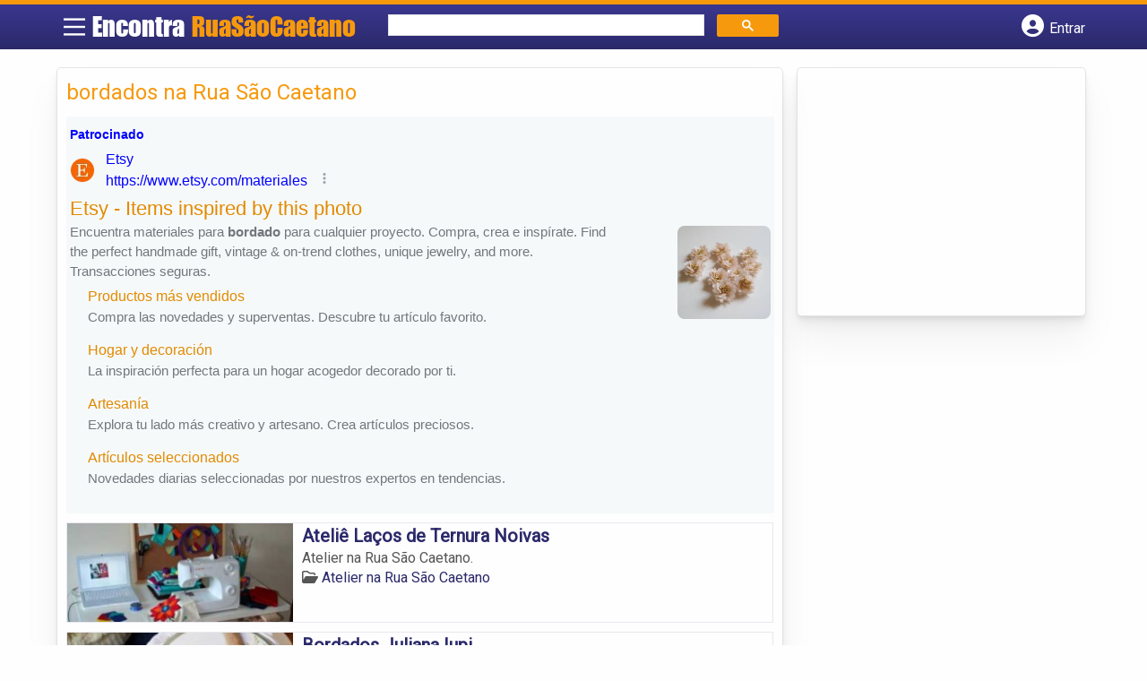

--- FILE ---
content_type: text/html; charset=UTF-8
request_url: https://www.encontraruasaocaetano.com.br/tags/bordados-na-rua-sao-caetano/
body_size: 9393
content:
<!DOCTYPE html><html class="no-js" lang="pt-BR"><head itemscope itemtype="http://schema.org/WebSite"><meta charset="UTF-8">
<!--[if IE ]><meta http-equiv="X-UA-Compatible" content="IE=edge,chrome=1">
<![endif]--><link rel="profile" href="https://gmpg.org/xfn/11" /><meta name="viewport" content="width=device-width, initial-scale=1"><meta name="theme-color" content="#3a378f" media="(prefers-color-scheme: light)"><meta name="theme-color" content="#124f5c" media="(prefers-color-scheme: dark)"><meta name="mobile-web-app-capable" content="yes"><meta name="apple-mobile-web-app-status-bar-style" content="black"><link rel="shortcut icon" type="image/png" href="https://www.encontraruasaocaetano.com.br/favicon-sp.png" /><meta itemprop="name" content="Encontra Rua São Caetano SP" /><meta itemprop="url" content="https://www.encontraruasaocaetano.com.br" /><link rel="pingback" href="https://www.encontraruasaocaetano.com.br/xmlrpc.php" /> <script>var IMAGE_LOADING = 'https://www.encontraruasaocaetano.com.br/wp-content/themes/guia/assets/images/lightbox-ico-loading.gif';
			var IMAGE_PREV   = 'https://www.encontraruasaocaetano.com.br/wp-content/themes/guia/assets/images/lightbox-btn-prev.gif';
			var IMAGE_NEXT   = 'https://www.encontraruasaocaetano.com.br/wp-content/themes/guia/assets/images/lightbox-btn-next.gif';
			var IMAGE_CLOSE  = 'https://www.encontraruasaocaetano.com.br/wp-content/themes/guia/assets/images/lightbox-btn-close.gif';
			var IMAGE_BLANK  = 'https://www.encontraruasaocaetano.com.br/wp-content/themes/guia/assets/images/lightbox-blank.gif';</script> <meta name='robots' content='index, follow, max-image-preview:large, max-snippet:-1, max-video-preview:-1' /> <script type="text/javascript">document.documentElement.className = document.documentElement.className.replace( /\bno-js\b/,'js' );</script> <title>bordados na Rua São Caetano - Encontra Rua São Caetano SP</title><link rel="canonical" href="https://www.encontraruasaocaetano.com.br/tags/bordados-na-rua-sao-caetano/" /><meta property="og:locale" content="pt_BR" /><meta property="og:type" content="article" /><meta property="og:title" content="bordados na Rua São Caetano - Encontra Rua São Caetano SP" /><meta property="og:url" content="https://www.encontraruasaocaetano.com.br/tags/bordados-na-rua-sao-caetano/" /><meta property="og:site_name" content="Encontra Rua São Caetano SP" /><meta name="twitter:card" content="summary_large_image" /> <script type="application/ld+json" class="yoast-schema-graph">{"@context":"https://schema.org","@graph":[{"@type":"CollectionPage","@id":"https://www.encontraruasaocaetano.com.br/tags/bordados-na-rua-sao-caetano/","url":"https://www.encontraruasaocaetano.com.br/tags/bordados-na-rua-sao-caetano/","name":"bordados na Rua São Caetano - Encontra Rua São Caetano SP","isPartOf":{"@id":"https://www.encontraruasaocaetano.com.br/#website"},"inLanguage":"pt-BR"},{"@type":"WebSite","@id":"https://www.encontraruasaocaetano.com.br/#website","url":"https://www.encontraruasaocaetano.com.br/","name":"Encontra Rua São Caetano SP","description":"ENCONTRA RUA SÃO CAETANO - O guia comercial de negócios e empresas, cultura e diversão na rua São Caetano. Feito 100% para você morador!","potentialAction":[{"@type":"SearchAction","target":{"@type":"EntryPoint","urlTemplate":"https://www.encontraruasaocaetano.com.br/?s={search_term_string}"},"query-input":{"@type":"PropertyValueSpecification","valueRequired":true,"valueName":"search_term_string"}}],"inLanguage":"pt-BR"}]}</script> <link rel='dns-prefetch' href='//cdnjs.cloudflare.com' /><link rel="alternate" type="application/rss+xml" title="Feed para Encontra Rua São Caetano SP &raquo;" href="https://www.encontraruasaocaetano.com.br/feed/" /><link rel="alternate" type="application/rss+xml" title="Feed de comentários para Encontra Rua São Caetano SP &raquo;" href="https://www.encontraruasaocaetano.com.br/comments/feed/" /><link rel="alternate" type="application/rss+xml" title="Feed para Encontra Rua São Caetano SP &raquo; bordados na Rua São Caetano TAGS de Empresas" href="https://www.encontraruasaocaetano.com.br/tags/bordados-na-rua-sao-caetano/feed/" /><style id='wp-img-auto-sizes-contain-inline-css' type='text/css'>img:is([sizes=auto i],[sizes^="auto," i]){contain-intrinsic-size:3000px 1500px}</style><style id='wp-emoji-styles-inline-css' type='text/css'>img.wp-smiley,img.emoji{display:inline!important;border:none!important;box-shadow:none!important;height:1em!important;width:1em!important;margin:0 0.07em!important;vertical-align:-0.1em!important;background:none!important;padding:0!important}</style><link data-optimized="1" rel='stylesheet' id='wp-block-library-css' href='https://www.encontraruasaocaetano.com.br/wp-content/litespeed/css/ef245c28adcaab914d26a9b47d2d8100.css?ver=d8100' type='text/css' media='all' /><style id='global-styles-inline-css' type='text/css'>:root{--wp--preset--aspect-ratio--square:1;--wp--preset--aspect-ratio--4-3:4/3;--wp--preset--aspect-ratio--3-4:3/4;--wp--preset--aspect-ratio--3-2:3/2;--wp--preset--aspect-ratio--2-3:2/3;--wp--preset--aspect-ratio--16-9:16/9;--wp--preset--aspect-ratio--9-16:9/16;--wp--preset--color--black:#000000;--wp--preset--color--cyan-bluish-gray:#abb8c3;--wp--preset--color--white:#ffffff;--wp--preset--color--pale-pink:#f78da7;--wp--preset--color--vivid-red:#cf2e2e;--wp--preset--color--luminous-vivid-orange:#ff6900;--wp--preset--color--luminous-vivid-amber:#fcb900;--wp--preset--color--light-green-cyan:#7bdcb5;--wp--preset--color--vivid-green-cyan:#00d084;--wp--preset--color--pale-cyan-blue:#8ed1fc;--wp--preset--color--vivid-cyan-blue:#0693e3;--wp--preset--color--vivid-purple:#9b51e0;--wp--preset--gradient--vivid-cyan-blue-to-vivid-purple:linear-gradient(135deg,rgb(6,147,227) 0%,rgb(155,81,224) 100%);--wp--preset--gradient--light-green-cyan-to-vivid-green-cyan:linear-gradient(135deg,rgb(122,220,180) 0%,rgb(0,208,130) 100%);--wp--preset--gradient--luminous-vivid-amber-to-luminous-vivid-orange:linear-gradient(135deg,rgb(252,185,0) 0%,rgb(255,105,0) 100%);--wp--preset--gradient--luminous-vivid-orange-to-vivid-red:linear-gradient(135deg,rgb(255,105,0) 0%,rgb(207,46,46) 100%);--wp--preset--gradient--very-light-gray-to-cyan-bluish-gray:linear-gradient(135deg,rgb(238,238,238) 0%,rgb(169,184,195) 100%);--wp--preset--gradient--cool-to-warm-spectrum:linear-gradient(135deg,rgb(74,234,220) 0%,rgb(151,120,209) 20%,rgb(207,42,186) 40%,rgb(238,44,130) 60%,rgb(251,105,98) 80%,rgb(254,248,76) 100%);--wp--preset--gradient--blush-light-purple:linear-gradient(135deg,rgb(255,206,236) 0%,rgb(152,150,240) 100%);--wp--preset--gradient--blush-bordeaux:linear-gradient(135deg,rgb(254,205,165) 0%,rgb(254,45,45) 50%,rgb(107,0,62) 100%);--wp--preset--gradient--luminous-dusk:linear-gradient(135deg,rgb(255,203,112) 0%,rgb(199,81,192) 50%,rgb(65,88,208) 100%);--wp--preset--gradient--pale-ocean:linear-gradient(135deg,rgb(255,245,203) 0%,rgb(182,227,212) 50%,rgb(51,167,181) 100%);--wp--preset--gradient--electric-grass:linear-gradient(135deg,rgb(202,248,128) 0%,rgb(113,206,126) 100%);--wp--preset--gradient--midnight:linear-gradient(135deg,rgb(2,3,129) 0%,rgb(40,116,252) 100%);--wp--preset--font-size--small:13px;--wp--preset--font-size--medium:20px;--wp--preset--font-size--large:36px;--wp--preset--font-size--x-large:42px;--wp--preset--spacing--20:0.44rem;--wp--preset--spacing--30:0.67rem;--wp--preset--spacing--40:1rem;--wp--preset--spacing--50:1.5rem;--wp--preset--spacing--60:2.25rem;--wp--preset--spacing--70:3.38rem;--wp--preset--spacing--80:5.06rem;--wp--preset--shadow--natural:6px 6px 9px rgba(0, 0, 0, 0.2);--wp--preset--shadow--deep:12px 12px 50px rgba(0, 0, 0, 0.4);--wp--preset--shadow--sharp:6px 6px 0px rgba(0, 0, 0, 0.2);--wp--preset--shadow--outlined:6px 6px 0px -3px rgb(255, 255, 255), 6px 6px rgb(0, 0, 0);--wp--preset--shadow--crisp:6px 6px 0px rgb(0, 0, 0)}:where(.is-layout-flex){gap:.5em}:where(.is-layout-grid){gap:.5em}body .is-layout-flex{display:flex}.is-layout-flex{flex-wrap:wrap;align-items:center}.is-layout-flex>:is(*,div){margin:0}body .is-layout-grid{display:grid}.is-layout-grid>:is(*,div){margin:0}:where(.wp-block-columns.is-layout-flex){gap:2em}:where(.wp-block-columns.is-layout-grid){gap:2em}:where(.wp-block-post-template.is-layout-flex){gap:1.25em}:where(.wp-block-post-template.is-layout-grid){gap:1.25em}.has-black-color{color:var(--wp--preset--color--black)!important}.has-cyan-bluish-gray-color{color:var(--wp--preset--color--cyan-bluish-gray)!important}.has-white-color{color:var(--wp--preset--color--white)!important}.has-pale-pink-color{color:var(--wp--preset--color--pale-pink)!important}.has-vivid-red-color{color:var(--wp--preset--color--vivid-red)!important}.has-luminous-vivid-orange-color{color:var(--wp--preset--color--luminous-vivid-orange)!important}.has-luminous-vivid-amber-color{color:var(--wp--preset--color--luminous-vivid-amber)!important}.has-light-green-cyan-color{color:var(--wp--preset--color--light-green-cyan)!important}.has-vivid-green-cyan-color{color:var(--wp--preset--color--vivid-green-cyan)!important}.has-pale-cyan-blue-color{color:var(--wp--preset--color--pale-cyan-blue)!important}.has-vivid-cyan-blue-color{color:var(--wp--preset--color--vivid-cyan-blue)!important}.has-vivid-purple-color{color:var(--wp--preset--color--vivid-purple)!important}.has-black-background-color{background-color:var(--wp--preset--color--black)!important}.has-cyan-bluish-gray-background-color{background-color:var(--wp--preset--color--cyan-bluish-gray)!important}.has-white-background-color{background-color:var(--wp--preset--color--white)!important}.has-pale-pink-background-color{background-color:var(--wp--preset--color--pale-pink)!important}.has-vivid-red-background-color{background-color:var(--wp--preset--color--vivid-red)!important}.has-luminous-vivid-orange-background-color{background-color:var(--wp--preset--color--luminous-vivid-orange)!important}.has-luminous-vivid-amber-background-color{background-color:var(--wp--preset--color--luminous-vivid-amber)!important}.has-light-green-cyan-background-color{background-color:var(--wp--preset--color--light-green-cyan)!important}.has-vivid-green-cyan-background-color{background-color:var(--wp--preset--color--vivid-green-cyan)!important}.has-pale-cyan-blue-background-color{background-color:var(--wp--preset--color--pale-cyan-blue)!important}.has-vivid-cyan-blue-background-color{background-color:var(--wp--preset--color--vivid-cyan-blue)!important}.has-vivid-purple-background-color{background-color:var(--wp--preset--color--vivid-purple)!important}.has-black-border-color{border-color:var(--wp--preset--color--black)!important}.has-cyan-bluish-gray-border-color{border-color:var(--wp--preset--color--cyan-bluish-gray)!important}.has-white-border-color{border-color:var(--wp--preset--color--white)!important}.has-pale-pink-border-color{border-color:var(--wp--preset--color--pale-pink)!important}.has-vivid-red-border-color{border-color:var(--wp--preset--color--vivid-red)!important}.has-luminous-vivid-orange-border-color{border-color:var(--wp--preset--color--luminous-vivid-orange)!important}.has-luminous-vivid-amber-border-color{border-color:var(--wp--preset--color--luminous-vivid-amber)!important}.has-light-green-cyan-border-color{border-color:var(--wp--preset--color--light-green-cyan)!important}.has-vivid-green-cyan-border-color{border-color:var(--wp--preset--color--vivid-green-cyan)!important}.has-pale-cyan-blue-border-color{border-color:var(--wp--preset--color--pale-cyan-blue)!important}.has-vivid-cyan-blue-border-color{border-color:var(--wp--preset--color--vivid-cyan-blue)!important}.has-vivid-purple-border-color{border-color:var(--wp--preset--color--vivid-purple)!important}.has-vivid-cyan-blue-to-vivid-purple-gradient-background{background:var(--wp--preset--gradient--vivid-cyan-blue-to-vivid-purple)!important}.has-light-green-cyan-to-vivid-green-cyan-gradient-background{background:var(--wp--preset--gradient--light-green-cyan-to-vivid-green-cyan)!important}.has-luminous-vivid-amber-to-luminous-vivid-orange-gradient-background{background:var(--wp--preset--gradient--luminous-vivid-amber-to-luminous-vivid-orange)!important}.has-luminous-vivid-orange-to-vivid-red-gradient-background{background:var(--wp--preset--gradient--luminous-vivid-orange-to-vivid-red)!important}.has-very-light-gray-to-cyan-bluish-gray-gradient-background{background:var(--wp--preset--gradient--very-light-gray-to-cyan-bluish-gray)!important}.has-cool-to-warm-spectrum-gradient-background{background:var(--wp--preset--gradient--cool-to-warm-spectrum)!important}.has-blush-light-purple-gradient-background{background:var(--wp--preset--gradient--blush-light-purple)!important}.has-blush-bordeaux-gradient-background{background:var(--wp--preset--gradient--blush-bordeaux)!important}.has-luminous-dusk-gradient-background{background:var(--wp--preset--gradient--luminous-dusk)!important}.has-pale-ocean-gradient-background{background:var(--wp--preset--gradient--pale-ocean)!important}.has-electric-grass-gradient-background{background:var(--wp--preset--gradient--electric-grass)!important}.has-midnight-gradient-background{background:var(--wp--preset--gradient--midnight)!important}.has-small-font-size{font-size:var(--wp--preset--font-size--small)!important}.has-medium-font-size{font-size:var(--wp--preset--font-size--medium)!important}.has-large-font-size{font-size:var(--wp--preset--font-size--large)!important}.has-x-large-font-size{font-size:var(--wp--preset--font-size--x-large)!important}</style><style id='classic-theme-styles-inline-css' type='text/css'>/*! This file is auto-generated */
.wp-block-button__link{color:#fff;background-color:#32373c;border-radius:9999px;box-shadow:none;text-decoration:none;padding:calc(.667em + 2px) calc(1.333em + 2px);font-size:1.125em}.wp-block-file__button{background:#32373c;color:#fff;text-decoration:none}</style><link data-optimized="1" rel='stylesheet' id='default-style-css' href='https://www.encontraruasaocaetano.com.br/wp-content/litespeed/css/95bf86c64421ed33a120ba31cb09251c.css?ver=9251c' type='text/css' media='all' /><link data-optimized="1" rel='stylesheet' id='carousel-style-css' href='https://www.encontraruasaocaetano.com.br/wp-content/litespeed/css/0886c3cb4e8405e922361f5fa354c7f6.css?ver=4c7f6' type='text/css' media='all' /><link data-optimized="1" rel='stylesheet' id='jquery-flexslider-css-css' href='https://www.encontraruasaocaetano.com.br/wp-content/litespeed/css/147f211086617a99f1e6592083448446.css?ver=48446' type='text/css' media='all' /><link data-optimized="1" rel='stylesheet' id='jquery-lightbox-css-css' href='https://www.encontraruasaocaetano.com.br/wp-content/litespeed/css/56d0f76bc341a1c67483df55eb424117.css?ver=24117' type='text/css' media='all' /><link data-optimized="1" rel='stylesheet' id='newsletter-css' href='https://www.encontraruasaocaetano.com.br/wp-content/litespeed/css/cbb3205a05df56dfef3629368c2aa7cf.css?ver=aa7cf' type='text/css' media='all' /><link data-optimized="1" rel='stylesheet' id='schema-stylesheet-css' href='https://www.encontraruasaocaetano.com.br/wp-content/litespeed/css/9e925f374aeab6e358555ed150d834f3.css?ver=834f3' type='text/css' media='all' /><style id='schema-stylesheet-inline-css' type='text/css'>.copyrights{background-color:orange}</style><link data-optimized="1" rel='stylesheet' id='fontawesome-css' href='https://www.encontraruasaocaetano.com.br/wp-content/litespeed/css/d4e2112136739084b24165294f9173d2.css?ver=173d2' type='text/css' media='all' /><link data-optimized="1" rel='stylesheet' id='cstm-style-css' href='https://www.encontraruasaocaetano.com.br/wp-content/litespeed/css/97229867bb407489766a47b3bc1217b5.css?ver=217b5' type='text/css' media='all' /> <script type="text/javascript" src="https://www.encontraruasaocaetano.com.br/wp-includes/js/jquery/jquery.min.js" id="jquery-core-js"></script> <script type="text/javascript" src="https://www.encontraruasaocaetano.com.br/wp-includes/js/jquery/jquery-migrate.min.js" id="jquery-migrate-js"></script> <script type="text/javascript" id="customscript-js-extra">/*  */
var mts_customscript = {"responsive":"1","nav_menu":"both"};
//# sourceURL=customscript-js-extra
/*  */</script> <script type="text/javascript" async="async" src="https://www.encontraruasaocaetano.com.br/wp-content/themes/guia/assets/js/customscript.js" id="customscript-js"></script> <link rel="https://api.w.org/" href="https://www.encontraruasaocaetano.com.br/wp-json/" /><link rel="EditURI" type="application/rsd+xml" title="RSD" href="https://www.encontraruasaocaetano.com.br/xmlrpc.php?rsd" /> <script>document.cookie = 'quads_browser_width='+screen.width;</script><script async src="https://pagead2.googlesyndication.com/pagead/js/adsbygoogle.js?client=ca-pub-5823210502176162"
     crossorigin="anonymous"></script><script type="text/javascript">function set_selected_city(city)
{
	document.multicity_dl_frm_name.submit();
}</script> </head><body data-rsssl=1 id="blog" class="archive tax-tags term-bordados-na-rua-sao-caetano term-3375 wp-theme-guia main front-end" itemscope itemtype="http://schema.org/WebPage"><div class="main-container"><header id="cabecalho" class="main-header nav navbar-default" role="banner" itemscope itemtype="http://schema.org/WPHeader"><div class="clear" id="catcher"></div><div class="container"><div class="row"><div id="header" class="sticky-navigation"><div class="links-menu-mobile">
<button id="pull" class="menu toggle-mobile-menu" aria-label="Main Menu">
<svg width="40" height="40" viewBox="0 0 100 100">
<path class="line line1" d="M 20,29.000046 H 80.000231 C 80.000231,29.000046 94.498839,28.817352 94.532987,66.711331 94.543142,77.980673 90.966081,81.670246 85.259173,81.668997 79.552261,81.667751 75.000211,74.999942 75.000211,74.999942 L 25.000021,25.000058" />
<path class="line line2" d="M 20,50 H 80" />
<path class="line line3" d="M 20,70.999954 H 80.000231 C 80.000231,70.999954 94.498839,71.182648 94.532987,33.288669 94.543142,22.019327 90.966081,18.329754 85.259173,18.331003 79.552261,18.332249 75.000211,25.000058 75.000211,25.000058 L 25.000021,74.999942" />
</svg>
</button></div><div class="logo-wrap">
<a id="logo" class="text-logo" href="https://www.encontraruasaocaetano.com.br">Encontra <span>RuaSãoCaetano</span></a></div><div class="searchform"> <script async src='https://cse.google.com/cse.js?cx=6c0aafc4fee612478'></script> <div class="gcse-searchbox-only"></div></div>
<button type="button" id="logar" aria-label="Botão Login" onclick="nextElementSibling.classList.toggle('abre');firstChild.classList.toggle('colore');"><span class="fa-solid fa-circle-user"></span> <span class="so_desktop">Entrar</span></button><div id="header_logar" class=""><div class="widget"><ul class="member_link menu-header"><li class="first_li"><a href="https://www.encontraruasaocaetano.com.br/?pag=registro"><i class="fa fa-building"></i> Cadastrar empresa</a></li><li id="logue"><a href="https://www.encontraruasaocaetano.com.br/?pag=loggar" rel="nofollow"><i class="fa fa-sign-in"></i> Fazer login</a></li><li id="cadastre"><a href="https://www.encontraruasaocaetano.com.br/?pag=registro" rel="nofollow"><i class="fa fa-user-plus"></i> Criar conta</a></li></ul></div></div></div></div></div></header><div id="secondary-navigation" class="secondary-navigation container" role="navigation" itemscope itemtype="http://schema.org/SiteNavigationElement"><nav id="menu-desktop" class="navigation clearfix mobile-menu-wrapper"><ul id="menu-novo-menu-desktop" class="menu clearfix"><li id="menu-item-3687" class="menu-item menu-item-type-custom menu-item-object-custom menu-item-3687"><a href="/"><i class="fa fa-home"></i> Home</a></li><li id="menu-item-3688" class="menu-item menu-item-type-custom menu-item-object-custom menu-item-3688"><a href="/anuncie"><i class="fa fa-trophy"></i> Anuncie</a></li></ul><div class="widget"><ul class="member_link menu-header"><li class="first_li"><a href="https://www.encontraruasaocaetano.com.br/?pag=registro"><i class="fa fa-building"></i> Cadastrar empresa</a></li><li id="logue"><a href="https://www.encontraruasaocaetano.com.br/?pag=loggar" rel="nofollow"><i class="fa fa-sign-in"></i> Fazer login</a></li><li id="cadastre"><a href="https://www.encontraruasaocaetano.com.br/?pag=registro" rel="nofollow"><i class="fa fa-user-plus"></i> Criar conta</a></li></ul></div></nav><nav class="navigation mobile-only clearfix mobile-menu-wrapper"><ul><li><a href="https://www.encontraruasaocaetano.com.br"><span class="fa fa-home"></span> Início</a></li></ul><ul id="menu-menu-mobile" class="menu clearfix"><li id="menu-item-3685" class="menu-item menu-item-type-taxonomy menu-item-object-category menu-item-3685"><a href="https://www.encontraruasaocaetano.com.br/noticias/"><i class="fa fa-newspaper"></i> Notícias</a></li><li id="menu-item-3686" class="menu-item menu-item-type-custom menu-item-object-custom menu-item-3686"><a href="/anuncie"><i class="fa fa-trophy"></i> Anuncie</a></li></ul><div class="widget"><ul class="member_link menu-header"><li class="first_li"><a href="https://www.encontraruasaocaetano.com.br/?pag=registro"><i class="fa fa-building"></i> Cadastrar empresa</a></li><li id="logue"><a href="https://www.encontraruasaocaetano.com.br/?pag=loggar" rel="nofollow"><i class="fa fa-sign-in"></i> Fazer login</a></li><li id="cadastre"><a href="https://www.encontraruasaocaetano.com.br/?pag=registro" rel="nofollow"><i class="fa fa-user-plus"></i> Criar conta</a></li></ul></div></nav></div><div class="container"><div class="row"><div class="col categorias"><div class="content-title"><h1 class="nomeempresa">bordados na Rua São Caetano</h1></div><div align="left"> <script src="https://www.google.com/adsense/search/ads.js" type="text/javascript"></script> <script type="text/javascript" charset="utf-8">var pageOptions = {
										'pubId': 'pub-5823210502176162',
										'query': document.getElementsByTagName("h1")[0].innerHTML,
										'hl': 'pt',
										'channel': '5019390966'
									};

									var adblock1 = {
										'container': 'miolo-topo-ads',
										'number': '1',
										'width': '100%',
										'lines': '3',
										'fontFamily': 'arial',
										'fontSizeTitle': '14px',
										'fontSizeDescription': '13px',
										'colorTitleLink': '#FF6600',
										'colorText': '#000000',
										'colorDomainLink': '#0000FF',
										'colorBackground': '#F2FCFF',
										'colorBorder': '#DFF8FF'
									};

									var adblock2 = {
										'container': 'miolo-rodape-ads',
										'number': '3',
										'width': '100%',
										'lines': '3',
										'fontFamily': 'arial',
										'fontSizeTitle': '14px',
										'fontSizeDescription': '13px',
										'colorTitleLink': '#0033CC',
										'colorText': '#000000',
										'colorDomainLink': '#0000FF',
										'colorBackground': '#FFFFFF',
										'colorBorder': '#FFFFFF'
									};

									new google.ads.search.Ads(pageOptions, adblock1, adblock2);</script> <div id="miolo-topo-ads"></div></div><ul id="itens1"></ul><div id="loop" class="list clear"><div align="left" class="ad_busca"> <script src="https://www.google.com/adsense/search/ads.js" type="text/javascript"></script> <script type="text/javascript" charset="utf-8">var pageOptions = {
                        'pubId': 'pub-5823210502176162',
                        'query': document.getElementsByTagName("h1")[0].innerHTML,
                        'hl': 'pt',
                        'channel': '5019390966'
                    };

                    var adblock1 = {
                        'container': 'miolo-topo-ads',
                        'number': '1',
                        'width': '100%',
                        'lines': '3',
                        'fontFamily': 'arial',
                        'fontSizeTitle': '14px',
                        'fontSizeDescription': '13px',
                        'colorTitleLink': '#FF6600',
                        'colorText': '#000000',
                        'colorDomainLink': '#0000FF',
                        'colorBackground': '#F2FCFF',
                        'colorBorder': '#DFF8FF'
                    };

                    var adblock2 = {
                        'container': 'miolo-rodape-ads',
                        'number': '3',
                        'width': '100%',
                        'lines': '3',
                        'fontFamily': 'arial',
                        'fontSizeTitle': '14px',
                        'fontSizeDescription': '13px',
                        'colorTitleLink': '#0033CC',
                        'colorText': '#000000',
                        'colorDomainLink': '#0000FF',
                        'colorBackground': '#FFFFFF',
                        'colorBorder': '#FFFFFF'
                    };

                    new google.ads.search.Ads(pageOptions, adblock1, adblock2);</script> <div id="miolo-topo-ads"></div></div><div class="post post-3376 empresas type-empresas status-publish hentry categorias-atelier tags-artes-na-rua-sao-caetano tags-bordados-na-rua-sao-caetano tags-costuras-na-rua-sao-caetano tags-roupas-na-rua-sao-caetano" id="post_3376"><div class="post-content">
<a class="post_img" href="https://www.encontraruasaocaetano.com.br/empresas/atelie-lacos-de-ternura-noivas/"><img  src="https://www.encontraruasaocaetano.com.br/wp-content/uploads/2014/01/atelier-rua-sao-caetano-1390915833-240x105.jpg" alt="" title="atelier-rua-sao-caetano-1390915833"  /> </a><div class="post_content"><h2 ><a href="https://www.encontraruasaocaetano.com.br/empresas/atelie-lacos-de-ternura-noivas/"><strong>
Ateliê Laços de Ternura Noivas                </strong></a></h2><div class="post-meta listing_meta"></div><p>Atelier na Rua São Caetano.</p>
<span class='post-category'><i class='fa-regular fa-folder-open' ></i> <a href=https://www.encontraruasaocaetano.com.br/categorias/atelier/>Atelier na Rua São Caetano</a></span>&nbsp;</div></div></div><div class="post post-3208 empresas type-empresas status-publish hentry categorias-bordados tags-bordado-computadorizado-na-rua-sao-caetano tags-bordado-industrial-na-rua-sao-caetano tags-bordadores-na-rua-sao-caetano tags-bordados-na-rua-sao-caetano tags-enxoval-na-rua-sao-caetano tags-personalizacao-na-rua-sao-caetano" id="post_3208"><div class="post-content">
<a class="post_img" href="https://www.encontraruasaocaetano.com.br/empresas/bordados-juliana-iupi/"><img  src="https://www.encontraruasaocaetano.com.br/wp-content/uploads/2014/01/bordado-rua-sao-caetano-1390851456-240x105.jpg" alt="" title="bordado-rua-sao-caetano-1390851456"  /> </a><div class="post_content"><h2 ><a href="https://www.encontraruasaocaetano.com.br/empresas/bordados-juliana-iupi/"><strong>
Bordados Juliana Iupi                </strong></a></h2><div class="post-meta listing_meta"></div><p>Rapidez e qualidade. Bordados na Rua São Caetano</p>
<span class='post-category'><i class='fa-regular fa-folder-open' ></i> <a href=https://www.encontraruasaocaetano.com.br/categorias/bordados/>Bordados na Rua São Caetano</a></span>&nbsp;</div></div></div><div class="hr clearfix"></div><div class="post post-2835 empresas type-empresas status-publish hentry categorias-atelier tags-artes-na-rua-sao-caetano tags-bordados-na-rua-sao-caetano tags-costuras-na-rua-sao-caetano tags-roupas-na-rua-sao-caetano" id="post_2835"><div class="post-content">
<a class="post_img" href="https://www.encontraruasaocaetano.com.br/empresas/atelier-noivamania/"><img src="https://www.encontraruasaocaetano.com.br/wp-content/themes/guia/assets/images/sem-imagem.png" id="sem_img" /></a><div class="post_content"><h2 ><a href="https://www.encontraruasaocaetano.com.br/empresas/atelier-noivamania/"><strong>
Atelier Noivamania                </strong></a></h2><div class="post-meta listing_meta"></div><p>Atelier Noivamania</p>
<span class='post-category'><i class='fa-regular fa-folder-open' ></i> <a href=https://www.encontraruasaocaetano.com.br/categorias/atelier/>Atelier na Rua São Caetano</a></span>&nbsp;</div></div></div><div class="post post-2834 empresas type-empresas status-publish hentry categorias-atelier tags-artes-na-rua-sao-caetano tags-bordados-na-rua-sao-caetano tags-costuras-na-rua-sao-caetano tags-roupas-na-rua-sao-caetano" id="post_2834"><div class="post-content">
<a class="post_img" href="https://www.encontraruasaocaetano.com.br/empresas/atelie-clara/"><img src="https://www.encontraruasaocaetano.com.br/wp-content/themes/guia/assets/images/sem-imagem.png" id="sem_img" /></a><div class="post_content"><h2 ><a href="https://www.encontraruasaocaetano.com.br/empresas/atelie-clara/"><strong>
Atelie Clara                </strong></a></h2><div class="post-meta listing_meta"></div><p>Atelie Clara</p>
<span class='post-category'><i class='fa-regular fa-folder-open' ></i> <a href=https://www.encontraruasaocaetano.com.br/categorias/atelier/>Atelier na Rua São Caetano</a></span>&nbsp;</div></div></div><div class="hr clearfix"></div><div class="post post-2772 empresas type-empresas status-publish hentry categorias-atelier tags-artes-na-rua-sao-caetano tags-bordados-na-rua-sao-caetano tags-costuras-na-rua-sao-caetano tags-roupas-na-rua-sao-caetano" id="post_2772"><div class="post-content">
<a class="post_img" href="https://www.encontraruasaocaetano.com.br/empresas/atelier-bluarte-noivas/"><img src="https://www.encontraruasaocaetano.com.br/wp-content/themes/guia/assets/images/sem-imagem.png" id="sem_img" /></a><div class="post_content"><h2 ><a href="https://www.encontraruasaocaetano.com.br/empresas/atelier-bluarte-noivas/"><strong>
Atelier Bluarte Noivas                </strong></a></h2><div class="post-meta listing_meta"></div><p>Atelier Bluarte Noivas</p>
<span class='post-category'><i class='fa-regular fa-folder-open' ></i> <a href=https://www.encontraruasaocaetano.com.br/categorias/atelier/>Atelier na Rua São Caetano</a></span>&nbsp;</div></div></div><div class="post post-2771 empresas type-empresas status-publish hentry categorias-atelier tags-artes-na-rua-sao-caetano tags-bordados-na-rua-sao-caetano tags-costuras-na-rua-sao-caetano tags-roupas-na-rua-sao-caetano" id="post_2771"><div class="post-content">
<a class="post_img" href="https://www.encontraruasaocaetano.com.br/empresas/athelier-das-noivas/"><img src="https://www.encontraruasaocaetano.com.br/wp-content/themes/guia/assets/images/sem-imagem.png" id="sem_img" /></a><div class="post_content"><h2 ><a href="https://www.encontraruasaocaetano.com.br/empresas/athelier-das-noivas/"><strong>
Athelier das Noivas                </strong></a></h2><div class="post-meta listing_meta"></div><p>Athelier das Noivas</p>
<span class='post-category'><i class='fa-regular fa-folder-open' ></i> <a href=https://www.encontraruasaocaetano.com.br/categorias/atelier/>Atelier na Rua São Caetano</a></span>&nbsp;</div></div></div><div class="hr clearfix"></div><div class="post post-2718 empresas type-empresas status-publish hentry categorias-bordados tags-bordado-computadorizado-na-rua-sao-caetano tags-bordado-industrial-na-rua-sao-caetano tags-bordadores-na-rua-sao-caetano tags-bordados-na-rua-sao-caetano tags-enxoval-na-rua-sao-caetano tags-personalizacao-na-rua-sao-caetano" id="post_2718"><div class="post-content">
<a class="post_img" href="https://www.encontraruasaocaetano.com.br/empresas/the-global-bordados/"><img src="https://www.encontraruasaocaetano.com.br/wp-content/themes/guia/assets/images/sem-imagem.png" id="sem_img" /></a><div class="post_content"><h2 ><a href="https://www.encontraruasaocaetano.com.br/empresas/the-global-bordados/"><strong>
The Global Bordados                </strong></a></h2><div class="post-meta listing_meta"></div><p>The Global Bordados</p>
<span class='post-category'><i class='fa-regular fa-folder-open' ></i> <a href=https://www.encontraruasaocaetano.com.br/categorias/bordados/>Bordados na Rua São Caetano</a></span>&nbsp;</div></div></div><div class="post post-2717 empresas type-empresas status-publish hentry categorias-bordados tags-bordado-computadorizado-na-rua-sao-caetano tags-bordado-industrial-na-rua-sao-caetano tags-bordadores-na-rua-sao-caetano tags-bordados-na-rua-sao-caetano tags-enxoval-na-rua-sao-caetano tags-personalizacao-na-rua-sao-caetano" id="post_2717"><div class="post-content">
<a class="post_img" href="https://www.encontraruasaocaetano.com.br/empresas/bordados-personalizados/"><img src="https://www.encontraruasaocaetano.com.br/wp-content/themes/guia/assets/images/sem-imagem.png" id="sem_img" /></a><div class="post_content"><h2 ><a href="https://www.encontraruasaocaetano.com.br/empresas/bordados-personalizados/"><strong>
Bordados Personalizados                </strong></a></h2><div class="post-meta listing_meta"></div><p>Bordados Personalizados</p>
<span class='post-category'><i class='fa-regular fa-folder-open' ></i> <a href=https://www.encontraruasaocaetano.com.br/categorias/bordados/>Bordados na Rua São Caetano</a></span>&nbsp;</div></div></div><div class="hr clearfix"></div><div class="post post-2716 empresas type-empresas status-publish hentry categorias-bordados tags-bordado-computadorizado-na-rua-sao-caetano tags-bordado-industrial-na-rua-sao-caetano tags-bordadores-na-rua-sao-caetano tags-bordados-na-rua-sao-caetano tags-enxoval-na-rua-sao-caetano tags-personalizacao-na-rua-sao-caetano" id="post_2716"><div class="post-content">
<a class="post_img" href="https://www.encontraruasaocaetano.com.br/empresas/ronaudo-nonato/"><img src="https://www.encontraruasaocaetano.com.br/wp-content/themes/guia/assets/images/sem-imagem.png" id="sem_img" /></a><div class="post_content"><h2 ><a href="https://www.encontraruasaocaetano.com.br/empresas/ronaudo-nonato/"><strong>
Ronaudo Nonato                </strong></a></h2><div class="post-meta listing_meta"></div><p>Ronaudo Nonato</p>
<span class='post-category'><i class='fa-regular fa-folder-open' ></i> <a href=https://www.encontraruasaocaetano.com.br/categorias/bordados/>Bordados na Rua São Caetano</a></span>&nbsp;</div></div></div><div class="pagination"></div></div><div id="miolo-rodape-ads"></div><div id="textos-categoria"></div>
<br /></div><aside id="sidebar" class="sidebar col ebr-sidebar-blog-categoria" role="complementary" itemscope itemtype="http://schema.org/WPSideBar"><div id="categoria_sidebar" class="sidebar right right_col"><div class="widget advt_widget">
<ins class="adsbygoogle"
style="display:inline-block;width:300px;height:250px"
data-ad-client="ca-pub-5823210502176162"
data-ad-slot="2769479760"></ins> <script>(adsbygoogle = window.adsbygoogle || []).push({});</script> </div></div></aside></div></div></div><footer id="site-footer" role="contentinfo" itemscope itemtype="http://schema.org/WPFooter"><div class="footer-widgets first-footer-widgets widgets-num-3"><div class="container"><div class="row"><div class="f-widget f-widget-1"><div id="text-5" class="widget widget_text"><h3 class="widget-title">Encontra <span>RuaSãoCaetano</span></h3><div class="textwidget"><p><span style="font-weight: 400;">O melhor da Rua São Caetano num só lugar! Dicas, onde ir, o que fazer, as melhores empresas, locais, serviços e muito mais no guia Encontra RuaSãoCaetano.</span></p></div></div><div id="social-profile-icons-3" class="widget social-profile-icons"><div class="social-profile-icons"><ul class=""><li class="social-facebook"><a title="Facebook" href="https://www.facebook.com/pages/Encontra-Rua-S%C3%A3o-Caetano/243200912511308" target="_blank"><i class="fa-brands fa-facebook-f"></i></a></li><li class="social-twitter"><a title="Twitter" href="https://twitter.com/ruasaocaetanosp" target="_blank"><i class="fa-brands fa-x-twitter"></i></a></li></ul></div></div></div><div class="f-widget f-widget-2"><div id="custom_html-2" class="widget_text widget widget_custom_html"><h3 class="widget-title">Links Rápidos</h3><div class="textwidget custom-html-widget"><div class="links-rapidos"><p>
<i class="fa fa-map-signs"></i> <a href="/sobre-a-rua-sao-caetano/" title="EncontraRuaSãoCaetano Sobre">Sobre EncontraRuaSãoCaetano</a></p><p>
<i class="fa fa-envelope" aria-hidden="true"></i> <a href="/contato/" rel="nofollow" class="rodape" title="Fale com o EncontraRuaSãoCaetano">Fale com o EncontraRuaSãoCaetano</a></p><p>
<i class="fa fa-bullhorn" aria-hidden="true"></i> <strong>ANUNCIE</strong>: <a href="/anuncie/" title="Anuncie com destaque" style="margin-left:8px;">Com destaque</a> &nbsp;| <a id="anungratis" href="/?pag=registro" title="Anuncie grátis" style="margin-left:8px;">Grátis</a></p></div></div></div></div><div class="f-widget last f-widget-3"><div id="newsletterwidget-2" class="widget widget_newsletterwidget"><h3 class="widget-title">Novidades por e-mail</h3><p>Receba grátis as principais notícias, dicas e promoções</p><div class="tnp tnp-subscription tnp-widget"><form method="post" action="https://www.encontraruasaocaetano.com.br/wp-admin/admin-ajax.php?action=tnp&amp;na=s">
<input type="hidden" name="nr" value="widget">
<input type="hidden" name="nlang" value=""><div class="tnp-field tnp-field-email"><input class="tnp-email" type="email" name="ne" id="tnp-1" value="" placeholder="digite seu e-mail..." required></div><div class="tnp-field tnp-field-button" style="text-align: left"><input class="tnp-submit" type="submit" value="Enviar" style=""></div></form></div></div></div></div></div></div><div class="copyrights"><div class="container"><div class="row" id="copyright-note">
<span><a href="https://www.encontraruasaocaetano.com.br/termos-de-servico/">Termos</a> | <a href="https://www.encontraruasaocaetano.com.br/politica-de-privacidade/">Privacidade</a> | <a href="https://www.encontraruasaocaetano.com.br/sitemap/">Sitemap</a></span><div class="to-top">Criado com ❤️ e ☕ pelo time do EncontraBrasil&nbsp;</div></div></div></div></footer></div> <script type="speculationrules">{"prefetch":[{"source":"document","where":{"and":[{"href_matches":"/*"},{"not":{"href_matches":["/wp-*.php","/wp-admin/*","/wp-content/uploads/*","/wp-content/*","/wp-content/plugins/*","/wp-content/themes/guia/*","/*\\?(.+)"]}},{"not":{"selector_matches":"a[rel~=\"nofollow\"]"}},{"not":{"selector_matches":".no-prefetch, .no-prefetch a"}}]},"eagerness":"conservative"}]}</script> <script type="text/javascript" src="https://www.encontraruasaocaetano.com.br/wp-content/themes/guia/assets/js/jquery.flexslider.js" id="jquery-flexslider-js"></script> <script type="text/javascript" src="https://www.encontraruasaocaetano.com.br/wp-content/themes/guia/assets/js/jquery.lightbox.js" id="jquery-lightbox-js"></script> <script type="text/javascript" id="jquery-lightbox-js-after">/*  */
jQuery(function() { 
		jQuery(".listing-image a.listing_img").lightBox();
        });
//# sourceURL=jquery-lightbox-js-after
/*  */</script> <script type="text/javascript" src="https://www.encontraruasaocaetano.com.br/wp-content/themes/guia/assets/js/bootstrap.js" id="jquery-bootstrap-js-js"></script> <script type="text/javascript" id="newsletter-js-extra">/*  */
var newsletter_data = {"action_url":"https://www.encontraruasaocaetano.com.br/wp-admin/admin-ajax.php"};
//# sourceURL=newsletter-js-extra
/*  */</script> <script type="text/javascript" src="https://www.encontraruasaocaetano.com.br/wp-content/plugins/newsletter/main.js" id="newsletter-js"></script> <script type="text/javascript" src="https://www.encontraruasaocaetano.com.br/wp-content/plugins/quick-adsense-reloaded/assets/js/ads.js" id="quads-ads-js"></script> <script id="wp-emoji-settings" type="application/json">{"baseUrl":"https://s.w.org/images/core/emoji/17.0.2/72x72/","ext":".png","svgUrl":"https://s.w.org/images/core/emoji/17.0.2/svg/","svgExt":".svg","source":{"concatemoji":"https://www.encontraruasaocaetano.com.br/wp-includes/js/wp-emoji-release.min.js"}}</script> <script type="module">/*  */
/*! This file is auto-generated */
const a=JSON.parse(document.getElementById("wp-emoji-settings").textContent),o=(window._wpemojiSettings=a,"wpEmojiSettingsSupports"),s=["flag","emoji"];function i(e){try{var t={supportTests:e,timestamp:(new Date).valueOf()};sessionStorage.setItem(o,JSON.stringify(t))}catch(e){}}function c(e,t,n){e.clearRect(0,0,e.canvas.width,e.canvas.height),e.fillText(t,0,0);t=new Uint32Array(e.getImageData(0,0,e.canvas.width,e.canvas.height).data);e.clearRect(0,0,e.canvas.width,e.canvas.height),e.fillText(n,0,0);const a=new Uint32Array(e.getImageData(0,0,e.canvas.width,e.canvas.height).data);return t.every((e,t)=>e===a[t])}function p(e,t){e.clearRect(0,0,e.canvas.width,e.canvas.height),e.fillText(t,0,0);var n=e.getImageData(16,16,1,1);for(let e=0;e<n.data.length;e++)if(0!==n.data[e])return!1;return!0}function u(e,t,n,a){switch(t){case"flag":return n(e,"\ud83c\udff3\ufe0f\u200d\u26a7\ufe0f","\ud83c\udff3\ufe0f\u200b\u26a7\ufe0f")?!1:!n(e,"\ud83c\udde8\ud83c\uddf6","\ud83c\udde8\u200b\ud83c\uddf6")&&!n(e,"\ud83c\udff4\udb40\udc67\udb40\udc62\udb40\udc65\udb40\udc6e\udb40\udc67\udb40\udc7f","\ud83c\udff4\u200b\udb40\udc67\u200b\udb40\udc62\u200b\udb40\udc65\u200b\udb40\udc6e\u200b\udb40\udc67\u200b\udb40\udc7f");case"emoji":return!a(e,"\ud83e\u1fac8")}return!1}function f(e,t,n,a){let r;const o=(r="undefined"!=typeof WorkerGlobalScope&&self instanceof WorkerGlobalScope?new OffscreenCanvas(300,150):document.createElement("canvas")).getContext("2d",{willReadFrequently:!0}),s=(o.textBaseline="top",o.font="600 32px Arial",{});return e.forEach(e=>{s[e]=t(o,e,n,a)}),s}function r(e){var t=document.createElement("script");t.src=e,t.defer=!0,document.head.appendChild(t)}a.supports={everything:!0,everythingExceptFlag:!0},new Promise(t=>{let n=function(){try{var e=JSON.parse(sessionStorage.getItem(o));if("object"==typeof e&&"number"==typeof e.timestamp&&(new Date).valueOf()<e.timestamp+604800&&"object"==typeof e.supportTests)return e.supportTests}catch(e){}return null}();if(!n){if("undefined"!=typeof Worker&&"undefined"!=typeof OffscreenCanvas&&"undefined"!=typeof URL&&URL.createObjectURL&&"undefined"!=typeof Blob)try{var e="postMessage("+f.toString()+"("+[JSON.stringify(s),u.toString(),c.toString(),p.toString()].join(",")+"));",a=new Blob([e],{type:"text/javascript"});const r=new Worker(URL.createObjectURL(a),{name:"wpTestEmojiSupports"});return void(r.onmessage=e=>{i(n=e.data),r.terminate(),t(n)})}catch(e){}i(n=f(s,u,c,p))}t(n)}).then(e=>{for(const n in e)a.supports[n]=e[n],a.supports.everything=a.supports.everything&&a.supports[n],"flag"!==n&&(a.supports.everythingExceptFlag=a.supports.everythingExceptFlag&&a.supports[n]);var t;a.supports.everythingExceptFlag=a.supports.everythingExceptFlag&&!a.supports.flag,a.supports.everything||((t=a.source||{}).concatemoji?r(t.concatemoji):t.wpemoji&&t.twemoji&&(r(t.twemoji),r(t.wpemoji)))});
//# sourceURL=https://www.encontraruasaocaetano.com.br/wp-includes/js/wp-emoji-loader.min.js
/*  */</script>  <script type="text/javascript">var sc_project=9474794; 
var sc_invisible=1; 
var sc_security="af163a8c"; 
<script type="text/javascript"
src="https://www.statcounter.com/counter/counter.js" async></script> </script><script defer src="https://static.cloudflareinsights.com/beacon.min.js/vcd15cbe7772f49c399c6a5babf22c1241717689176015" integrity="sha512-ZpsOmlRQV6y907TI0dKBHq9Md29nnaEIPlkf84rnaERnq6zvWvPUqr2ft8M1aS28oN72PdrCzSjY4U6VaAw1EQ==" data-cf-beacon='{"version":"2024.11.0","token":"6054091249fd4ee5ad4fa69df6553227","r":1,"server_timing":{"name":{"cfCacheStatus":true,"cfEdge":true,"cfExtPri":true,"cfL4":true,"cfOrigin":true,"cfSpeedBrain":true},"location_startswith":null}}' crossorigin="anonymous"></script>
</body></html>
<!-- Page optimized by LiteSpeed Cache @2026-01-26 19:43:19 -->

<!-- Page cached by LiteSpeed Cache 7.7 on 2026-01-26 19:43:19 -->

--- FILE ---
content_type: text/html; charset=UTF-8
request_url: https://syndicatedsearch.goog/afs/ads?sjk=eKDQAJV3QMSwbvQlZGuMJQ%3D%3D&channel=5019390966&client=pub-5823210502176162&q=bordados%20na%20Rua%20S%C3%A3o%20Caetano&r=m&hl=pt&type=0&oe=UTF-8&ie=UTF-8&fexp=21404%2C17301431%2C17301432%2C17301436%2C17301266%2C72717108&format=n1%7Cn3&ad=n4&nocache=6281769467400285&num=0&output=uds_ads_only&v=3&preload=true&bsl=8&pac=0&u_his=2&u_tz=0&dt=1769467400287&u_w=1280&u_h=720&biw=1280&bih=720&psw=1280&psh=206&frm=0&uio=--&cont=miolo-topo-ads%7Cmiolo-rodape-ads&drt=0&jsid=csa&jsv=858536381&rurl=https%3A%2F%2Fwww.encontraruasaocaetano.com.br%2Ftags%2Fbordados-na-rua-sao-caetano%2F
body_size: 12725
content:
<!doctype html><html lang="pt-BR"> <head> <style id="ssr-boilerplate">body{-webkit-text-size-adjust:100%; font-family:arial,sans-serif; margin:0;}.div{-webkit-box-flex:0 0; -webkit-flex-shrink:0; flex-shrink:0;max-width:100%;}.span:last-child, .div:last-child{-webkit-box-flex:1 0; -webkit-flex-shrink:1; flex-shrink:1;}.a{text-decoration:none; text-transform:none; color:inherit; display:inline-block;}.span{-webkit-box-flex:0 0; -webkit-flex-shrink:0; flex-shrink:0;display:inline-block; overflow:hidden; text-transform:none;}.img{border:none; max-width:100%; max-height:100%;}.i_{display:-ms-flexbox; display:-webkit-box; display:-webkit-flex; display:flex;-ms-flex-align:start; -webkit-box-align:start; -webkit-align-items:flex-start; align-items:flex-start;box-sizing:border-box; overflow:hidden;}.v_{-webkit-box-flex:1 0; -webkit-flex-shrink:1; flex-shrink:1;}.j_>span:last-child, .j_>div:last-child, .w_, .w_:last-child{-webkit-box-flex:0 0; -webkit-flex-shrink:0; flex-shrink:0;}.l_{-ms-overflow-style:none; scrollbar-width:none;}.l_::-webkit-scrollbar{display:none;}.s_{position:relative; display:inline-block;}.u_{position:absolute; top:0; left:0; height:100%; background-repeat:no-repeat; background-size:auto 100%;}.t_{display:block;}.r_{display:-ms-flexbox; display:-webkit-box; display:-webkit-flex; display:flex;-ms-flex-align:center; -webkit-box-align:center; -webkit-align-items:center; align-items:center;-ms-flex-pack:center; -webkit-box-pack:center; -webkit-justify-content:center; justify-content:center;}.q_{box-sizing:border-box; max-width:100%; max-height:100%; overflow:hidden;display:-ms-flexbox; display:-webkit-box; display:-webkit-flex; display:flex;-ms-flex-align:center; -webkit-box-align:center; -webkit-align-items:center; align-items:center;-ms-flex-pack:center; -webkit-box-pack:center; -webkit-justify-content:center; justify-content:center;}.n_{text-overflow:ellipsis; white-space:nowrap;}.p_{-ms-flex-negative:1; max-width: 100%;}.m_{overflow:hidden;}.o_{white-space:nowrap;}.x_{cursor:pointer;}.y_{display:none; position:absolute; z-index:1;}.k_>div:not(.y_) {display:-webkit-inline-box; display:-moz-inline-box; display:-ms-inline-flexbox; display:-webkit-inline-flex; display:inline-flex; vertical-align:middle;}.k_.topAlign>div{vertical-align:top;}.k_.centerAlign>div{vertical-align:middle;}.k_.bottomAlign>div{vertical-align:bottom;}.k_>span, .k_>a, .k_>img, .k_{display:inline; vertical-align:middle;}.si101:nth-of-type(5n+1) > .si141{border-left: #1f8a70 7px solid;}.rssAttrContainer ~ .si101:nth-of-type(5n+2) > .si141{border-left: #1f8a70 7px solid;}.si101:nth-of-type(5n+3) > .si141{border-left: #bedb39 7px solid;}.rssAttrContainer ~ .si101:nth-of-type(5n+4) > .si141{border-left: #bedb39 7px solid;}.si101:nth-of-type(5n+5) > .si141{border-left: #ffe11a 7px solid;}.rssAttrContainer ~ .si101:nth-of-type(5n+6) > .si141{border-left: #ffe11a 7px solid;}.si101:nth-of-type(5n+2) > .si141{border-left: #fd7400 7px solid;}.rssAttrContainer ~ .si101:nth-of-type(5n+3) > .si141{border-left: #fd7400 7px solid;}.si101:nth-of-type(5n+4) > .si141{border-left: #004358 7px solid;}.rssAttrContainer ~ .si101:nth-of-type(5n+5) > .si141{border-left: #004358 7px solid;}.z_{cursor:pointer;}.si130{display:inline; text-transform:inherit;}.flexAlignStart{-ms-flex-align:start; -webkit-box-align:start; -webkit-align-items:flex-start; align-items:flex-start;}.flexAlignBottom{-ms-flex-align:end; -webkit-box-align:end; -webkit-align-items:flex-end; align-items:flex-end;}.flexAlignCenter{-ms-flex-align:center; -webkit-box-align:center; -webkit-align-items:center; align-items:center;}.flexAlignStretch{-ms-flex-align:stretch; -webkit-box-align:stretch; -webkit-align-items:stretch; align-items:stretch;}.flexJustifyStart{-ms-flex-pack:start; -webkit-box-pack:start; -webkit-justify-content:flex-start; justify-content:flex-start;}.flexJustifyCenter{-ms-flex-pack:center; -webkit-box-pack:center; -webkit-justify-content:center; justify-content:center;}.flexJustifyEnd{-ms-flex-pack:end; -webkit-box-pack:end; -webkit-justify-content:flex-end; justify-content:flex-end;}</style>   <meta content="NOINDEX, NOFOLLOW" name="ROBOTS"> <meta content="telephone=no" name="format-detection"> <meta content="origin" name="referrer"> <title>Anuncios Google</title>   </head> <body>  <div id="adBlock">    </div> <div id="ssrab" style="display:none;"><style id="ssrs-slave-0">.si101{background-color:#f6f9fa;font-family:Arial,arial,sans-serif;font-size:14px;line-height:20px;padding-left:4px;padding-right:4px;padding-top:10px;color:#71777c;}.si32{margin-bottom:15px;width:100%; -ms-flex-negative:1;-webkit-box-flex:1 0; -webkit-flex-shrink:1; flex-shrink:1;}.si33{width:100%; -ms-flex-negative:1;-webkit-box-flex:1 0; -webkit-flex-shrink:1; flex-shrink:1;}.si25{font-weight:700;border:0px solid #000000;font-size:14px;line-height:20px;margin-bottom:6px;color:#0000ff;}.si28{font-size:16px;line-height:24px;margin-bottom:6px;color:#0000ff;}.si28:hover{text-decoration:underline;}.si35{height:100%;width:100%; -ms-flex-negative:1;-webkit-box-flex:1 0; -webkit-flex-shrink:1; flex-shrink:1;}.si36{height:100%;}.si38{height:48px;padding-bottom:10px;padding-right:12px;padding-top:10px;}.si39{border-radius:14px;border:1px solid #ECEDEF;height:28px;width:28px;}.si40{margin-bottom:0px;margin-left:0px;margin-right:0px;margin-top:0px;}.si41{height:100%;}.si47{height:100%;}.si49{margin-bottom:2px;margin-right:8px;}.si27{font-size:22px;line-height:26px;color:#e28a00;width:100%; -ms-flex-negative:1;-webkit-box-flex:1 0; -webkit-flex-shrink:1; flex-shrink:1;}.si27:hover{text-decoration:underline;}.si51{height:100%;width:100%; -ms-flex-negative:1;-webkit-box-flex:1 0; -webkit-flex-shrink:1; flex-shrink:1;}.si165{width:100%; -ms-flex-negative:1;-webkit-box-flex:1 0; -webkit-flex-shrink:1; flex-shrink:1;}.si81{padding-right:8px;width:100%; -ms-flex-negative:1;-webkit-box-flex:1 0; -webkit-flex-shrink:1; flex-shrink:1;}.si29{font-size:15px;line-height:22px;max-width:600px;color:#71777c;}.si167{margin-top:6px;}.si163{margin-right:8px;}.si162{margin-top:6px;}.si91{margin-left:20px;}.si96{height:100%;padding-top:4px;}.si1{color:#70757a;}.si2{padding-left:0px;padding-right:3px;}.si5{border-radius:8px;}.si10{height:18px;margin-right:16px;width:18px;}.si11{color:#70757a;}.si14{margin-left:0px;margin-top:10px;}.si15{font-size:15px;color:#e28a00;}.si15:hover{text-decoration:underline;}.si17{font-size:15px;margin-bottom:2px;}.si18{color:#e28a00;}.si18:hover{text-decoration:underline;}.si19{color:#70757a;}.si69{max-width:104px;margin-left:8px;}.si70{padding-bottom:14px;padding-left:20px;padding-right:20px;padding-top:0px;}.si71{font-size:16px;line-height:26px;color:#e28a00;}.si71:hover{text-decoration:underline;}.si102{border-radius:8px;}.si103{height:24px;margin-right:16px;width:24px;}.si128{background-color:#e8eaed;height:1px;width:100%; -ms-flex-negative:1;-webkit-box-flex:1 0; -webkit-flex-shrink:1; flex-shrink:1;}div>div.si128:last-child{display:none;}.si130{font-weight:700;}.si148{padding-right:0px;}.si149{height:18px;padding-left:8px;width:30px;}.si151{font-size:22px;line-height:26px;padding-bottom:13px;padding-top:13px;color:#e28a00;}.si152{font-family:Arial,arial,sans-serif;font-size:15px;line-height:22px;padding-top:10px;color:#71777c;}.si160{height:100%;margin-bottom:6px;}.si178{height:21px;width:21px;}.si179{border-radius:8px;max-height:231px;max-width:440px;margin-bottom:12px;margin-top:10px;}.si179 > .aa_{background-color:#000000; opacity:0.02999999932944775; bottom:0; top:0; right:0; left:0; position:absolute;}.si3{font-size:15px;color:#71777c;}.si4{}.si4:hover{text-decoration:underline;}.si6{color:#e28a00;}.si8{}.si8:hover{text-decoration:underline;}.si9{font-size:15px;color:#e28a00;}.si21{color:#e28a00;}.si21:hover{text-decoration:underline;}.si22{}.si24{color:#0000ff;}.si31{color:#0000ff;}.si31:hover{text-decoration:underline;}.si72{font-size:15px;color:#71777c;}.si155{}.y_{font-weight:400;background-color:#ffffff;border:1px solid #dddddd;font-family:sans-serif,arial,sans-serif;font-size:12px;line-height:12px;padding-bottom:5px;padding-left:5px;padding-right:5px;padding-top:5px;color:#666666;}.srSpaceChar{width:3px;}.srLink{}.srLink:hover{text-decoration:underline;}.si7{padding-bottom:3px;padding-left:6px;padding-right:4px;}.ctdRatingSpacer{width:3px;}.si16{padding-left:3px;padding-right:3px;}.sitelinksLeftColumn{padding-right:20px;}.sitelinksRightColumn{padding-left:20px;}.exp-sitelinks-container{padding-top:4px;}.priceExtensionChipsExpandoPriceHyphen{margin-left:5px;}.priceExtensionChipsPrice{margin-left:5px;margin-right:5px;}.promotionExtensionOccasion{font-weight:700;}.promotionExtensionLink{}.promotionExtensionLink:hover{text-decoration:underline;}</style><div id="ssrad-slave-0" data-csa-needs-processing="1" data-num-ads="1" class="parent_container"><div class="i_ div si135" style="-ms-flex-direction:column; -webkit-box-orient:vertical; -webkit-flex-direction:column; flex-direction:column;-ms-flex-pack:start; -webkit-box-pack:start; -webkit-justify-content:flex-start; justify-content:flex-start;-ms-flex-align:stretch; -webkit-box-align:stretch; -webkit-align-items:stretch; align-items:stretch;" data-ad-container="1"><div id="e1" class="i_ div clicktrackedAd_js si101" style="-ms-flex-direction:column; -webkit-box-orient:vertical; -webkit-flex-direction:column; flex-direction:column;"><div class="i_ div si32" style="-ms-flex-direction:row; -webkit-box-orient:horizontal; -webkit-flex-direction:row; flex-direction:row;-ms-flex-pack:start; -webkit-box-pack:start; -webkit-justify-content:flex-start; justify-content:flex-start;-ms-flex-align:stretch; -webkit-box-align:stretch; -webkit-align-items:stretch; align-items:stretch;"><div class="i_ div si33" style="-ms-flex-direction:column; -webkit-box-orient:vertical; -webkit-flex-direction:column; flex-direction:column;-ms-flex-pack:start; -webkit-box-pack:start; -webkit-justify-content:flex-start; justify-content:flex-start;-ms-flex-align:stretch; -webkit-box-align:stretch; -webkit-align-items:stretch; align-items:stretch;"><div class="i_ div si34 w_" style="-ms-flex-direction:row; -webkit-box-orient:horizontal; -webkit-flex-direction:row; flex-direction:row;"><span class="p_ si25 span">Patrocinado</span></div><div class="i_ div si28" style="-ms-flex-direction:row; -webkit-box-orient:horizontal; -webkit-flex-direction:row; flex-direction:row;"><div class="i_ div si35 v_" style="-ms-flex-direction:row; -webkit-box-orient:horizontal; -webkit-flex-direction:row; flex-direction:row;"><div class="i_ div si36" style="-ms-flex-direction:column; -webkit-box-orient:vertical; -webkit-flex-direction:column; flex-direction:column;-ms-flex-pack:center; -webkit-box-pack:center; -webkit-justify-content:center; justify-content:center;-ms-flex-align:stretch; -webkit-box-align:stretch; -webkit-align-items:stretch; align-items:stretch;"><div class="i_ div si37 v_" style="-ms-flex-direction:row; -webkit-box-orient:horizontal; -webkit-flex-direction:row; flex-direction:row;"><a href="https://syndicatedsearch.goog/aclk?sa=L&amp;ai=DChsSEwiYroDfo6qSAxUMMtQBHVbhJLoYACICCAEQABoCb2E&amp;co=1&amp;ase=2&amp;gclid=EAIaIQobChMImK6A36OqkgMVDDLUAR1W4SS6EAAYASAAEgKKC_D_BwE&amp;cid=[base64]&amp;cce=2&amp;category=acrcp_v1_33&amp;sig=AOD64_00r5FUPrSMtGb74O6OmbaOSeO4_w&amp;q&amp;nis=4&amp;adurl=https://www.etsy.com/market/bordados?utm_source%3Dgoogle%26utm_medium%3Dcpc%26utm_term%3Dbordados_b%26utm_campaign%3DSearch_US_Nonbrand_GGL_SPA_Crafts_General_All%26utm_ag%3Dmateriales%252Bpara%252Bbordado%26utm_custom1%3D_k_%7Bgclid%7D_k_%26utm_content%3Dgo_19665586274_148472552120_647677920367_kwd-21467571_c_%26utm_custom2%3D19665586274%26gad_source%3D5%26gad_campaignid%3D19665586274" data-nb="1" attributionsrc="" data-set-target="1" target="_top" class="i_ a si38 w_" style="-ms-flex-direction:column; -webkit-box-orient:vertical; -webkit-flex-direction:column; flex-direction:column;-ms-flex-pack:center; -webkit-box-pack:center; -webkit-justify-content:center; justify-content:center;-ms-flex-align:center; -webkit-box-align:center; -webkit-align-items:center; align-items:center;"><div class="i_ div si39" style="-ms-flex-direction:row; -webkit-box-orient:horizontal; -webkit-flex-direction:row; flex-direction:row;"><div class="div q_ si40"><img src="https://tpc.googlesyndication.com/simgad/14589236970791358721?sqp=-oaymwEKCCgQKCABUAFYAQ&amp;rs=AOga4qk8p8OgvhgzVXYx4VFIB2jExp6pOg" alt="" loading="lazy" class="img"></div></div></a><div class="i_ div si41" style="-ms-flex-direction:column; -webkit-box-orient:vertical; -webkit-flex-direction:column; flex-direction:column;-ms-flex-pack:center; -webkit-box-pack:center; -webkit-justify-content:center; justify-content:center;-ms-flex-align:stretch; -webkit-box-align:stretch; -webkit-align-items:stretch; align-items:stretch;"><a class="m_ n_ si42 a" data-lines="1" data-truncate="0" href="https://syndicatedsearch.goog/aclk?sa=L&amp;ai=DChsSEwiYroDfo6qSAxUMMtQBHVbhJLoYACICCAEQABoCb2E&amp;co=1&amp;ase=2&amp;gclid=EAIaIQobChMImK6A36OqkgMVDDLUAR1W4SS6EAAYASAAEgKKC_D_BwE&amp;cid=[base64]&amp;cce=2&amp;category=acrcp_v1_33&amp;sig=AOD64_00r5FUPrSMtGb74O6OmbaOSeO4_w&amp;q&amp;nis=4&amp;adurl=https://www.etsy.com/market/bordados?utm_source%3Dgoogle%26utm_medium%3Dcpc%26utm_term%3Dbordados_b%26utm_campaign%3DSearch_US_Nonbrand_GGL_SPA_Crafts_General_All%26utm_ag%3Dmateriales%252Bpara%252Bbordado%26utm_custom1%3D_k_%7Bgclid%7D_k_%26utm_content%3Dgo_19665586274_148472552120_647677920367_kwd-21467571_c_%26utm_custom2%3D19665586274%26gad_source%3D5%26gad_campaignid%3D19665586274" data-nb="1" attributionsrc="" data-set-target="1" target="_top">Etsy</a><div class="i_ div si43" style="-ms-flex-direction:row; -webkit-box-orient:horizontal; -webkit-flex-direction:row; flex-direction:row;"><a class="m_ n_ si44 v_ a" data-lines="1" data-truncate="0" href="https://syndicatedsearch.goog/aclk?sa=L&amp;ai=DChsSEwiYroDfo6qSAxUMMtQBHVbhJLoYACICCAEQABoCb2E&amp;co=1&amp;ase=2&amp;gclid=EAIaIQobChMImK6A36OqkgMVDDLUAR1W4SS6EAAYASAAEgKKC_D_BwE&amp;cid=[base64]&amp;cce=2&amp;category=acrcp_v1_33&amp;sig=AOD64_00r5FUPrSMtGb74O6OmbaOSeO4_w&amp;q&amp;nis=4&amp;adurl=https://www.etsy.com/market/bordados?utm_source%3Dgoogle%26utm_medium%3Dcpc%26utm_term%3Dbordados_b%26utm_campaign%3DSearch_US_Nonbrand_GGL_SPA_Crafts_General_All%26utm_ag%3Dmateriales%252Bpara%252Bbordado%26utm_custom1%3D_k_%7Bgclid%7D_k_%26utm_content%3Dgo_19665586274_148472552120_647677920367_kwd-21467571_c_%26utm_custom2%3D19665586274%26gad_source%3D5%26gad_campaignid%3D19665586274" data-nb="1" attributionsrc="" data-set-target="1" target="_top">https://www.etsy.com/materiales</a><div class="i_ div si45 w_" style="-ms-flex-direction:row; -webkit-box-orient:horizontal; -webkit-flex-direction:row; flex-direction:row;"><div class="i_ div w_" style="-ms-flex-direction:row; -webkit-box-orient:horizontal; -webkit-flex-direction:row; flex-direction:row;-ms-flex-pack:center; -webkit-box-pack:center; -webkit-justify-content:center; justify-content:center;-ms-flex-align:center; -webkit-box-align:center; -webkit-align-items:center; align-items:center;"><a href="https://adssettings.google.com/whythisad?source=afs_3p&amp;reasons=[base64]&amp;hl=pt-BR&amp;opi=122715837" data-notrack="true" data-set-target="1" target="_top" class="a q_ si149"><img src="https://www.google.com/images/afs/snowman.png" alt="" loading="lazy" class="img" data-pingback-type="wtac"></a></div></div></div></div></div></div></div><div class="i_ div si47 w_" style="-ms-flex-direction:row; -webkit-box-orient:horizontal; -webkit-flex-direction:row; flex-direction:row;-ms-flex-pack:center; -webkit-box-pack:center; -webkit-justify-content:center; justify-content:center;-ms-flex-align:center; -webkit-box-align:center; -webkit-align-items:center; align-items:center;"></div></div><div class="i_ div si49" style="-ms-flex-direction:column; -webkit-box-orient:vertical; -webkit-flex-direction:column; flex-direction:column;"><a class="p_ si27 a" href="https://syndicatedsearch.goog/aclk?sa=L&amp;ai=DChsSEwiYroDfo6qSAxUMMtQBHVbhJLoYACICCAEQABoCb2E&amp;co=1&amp;ase=2&amp;gclid=EAIaIQobChMImK6A36OqkgMVDDLUAR1W4SS6EAAYASAAEgKKC_D_BwE&amp;cid=[base64]&amp;cce=2&amp;category=acrcp_v1_33&amp;sig=AOD64_00r5FUPrSMtGb74O6OmbaOSeO4_w&amp;q&amp;nis=4&amp;adurl=https://www.etsy.com/market/bordados?utm_source%3Dgoogle%26utm_medium%3Dcpc%26utm_term%3Dbordados_b%26utm_campaign%3DSearch_US_Nonbrand_GGL_SPA_Crafts_General_All%26utm_ag%3Dmateriales%252Bpara%252Bbordado%26utm_custom1%3D_k_%7Bgclid%7D_k_%26utm_content%3Dgo_19665586274_148472552120_647677920367_kwd-21467571_c_%26utm_custom2%3D19665586274%26gad_source%3D5%26gad_campaignid%3D19665586274" data-nb="0" attributionsrc="" data-set-target="1" target="_top"><span data-lines="2" data-truncate="0" class="span" style="display: -webkit-box; -webkit-box-orient: vertical; overflow: hidden; -webkit-line-clamp: 2; ">Etsy - Items inspired by this photo</span></a></div><div class="i_ div si50" style="-ms-flex-direction:row; -webkit-box-orient:horizontal; -webkit-flex-direction:row; flex-direction:row;-ms-flex-pack:start; -webkit-box-pack:start; -webkit-justify-content:flex-start; justify-content:flex-start;-ms-flex-align:stretch; -webkit-box-align:stretch; -webkit-align-items:stretch; align-items:stretch;"><div class="i_ div si51 v_" style="-ms-flex-direction:column; -webkit-box-orient:vertical; -webkit-flex-direction:column; flex-direction:column;"><div class="i_ div si165" style="-ms-flex-direction:row; -webkit-box-orient:horizontal; -webkit-flex-direction:row; flex-direction:row;"><div class="i_ div si81 v_" style="-ms-flex-direction:column; -webkit-box-orient:vertical; -webkit-flex-direction:column; flex-direction:column;"><span class="p_ si29 span"><span data-lines="4" data-truncate="0" class="span" style="display: -webkit-box; -webkit-box-orient: vertical; overflow: hidden; -webkit-line-clamp: 4; ">Encuentra materiales para <span style='display:inline;text-transform:inherit;' class="si130 span">bordado</span> para cualquier proyecto. Compra, crea e inspírate. Find the perfect 
handmade gift, vintage &amp; on-trend clothes, unique jewelry, and more. 
Transacciones seguras.</span></span></div></div><div class="i_ div si85" style="-ms-flex-direction:row; -webkit-box-orient:horizontal; -webkit-flex-direction:row; flex-direction:row;"><div class="i_ div exp-sitelinks-container" style="-ms-flex-direction:column; -webkit-box-orient:vertical; -webkit-flex-direction:column; flex-direction:column;"><div class="i_ div si70" style="-ms-flex-direction:column; -webkit-box-orient:vertical; -webkit-flex-direction:column; flex-direction:column;-ms-flex-pack:start; -webkit-box-pack:start; -webkit-justify-content:flex-start; justify-content:flex-start;-ms-flex-align:stretch; -webkit-box-align:stretch; -webkit-align-items:stretch; align-items:stretch;"><a class="m_ n_ si71 a" data-lines="1" data-truncate="0" href="https://syndicatedsearch.goog/aclk?sa=L&amp;ai=DChsSEwiYroDfo6qSAxUMMtQBHVbhJLoYACICCAEQARoCb2E&amp;co=1&amp;ase=2&amp;gclid=EAIaIQobChMImK6A36OqkgMVDDLUAR1W4SS6EAAYASABEgKBZ_D_BwE&amp;cid=[base64]&amp;cce=2&amp;category=acrcp_v1_33&amp;sig=AOD64_0k3USQpWSCtMJn2UUMrUWNYMA7Mw&amp;nis=4&amp;adurl=https://www.etsy.com/featured/etsy-top-sellers?utm_source%3Dgoogle%26utm_medium%3Dcpc%26utm_term%3Dbordados_b%26utm_campaign%3DSearch_US_Nonbrand_GGL_SPA_Crafts_General_All%26utm_ag%3Dmateriales%252Bpara%252Bbordado%26utm_custom1%3D_k_%7Bgclid%7D_k_%26utm_content%3Dgo_19665586274_148472552120_647677920367_kwd-21467571_c_71044611995%26utm_custom2%3D19665586274%26gad_source%3D5%26gad_campaignid%3D19665586274" data-nb="6" attributionsrc="" data-set-target="1" target="_top">Productos más vendidos</a><span data-lines="1" data-truncate="0" class="m_ n_ si72 span">Compra las novedades y superventas. Descubre tu artículo favorito.</span></div><div class="i_ div si70" style="-ms-flex-direction:column; -webkit-box-orient:vertical; -webkit-flex-direction:column; flex-direction:column;-ms-flex-pack:start; -webkit-box-pack:start; -webkit-justify-content:flex-start; justify-content:flex-start;-ms-flex-align:stretch; -webkit-box-align:stretch; -webkit-align-items:stretch; align-items:stretch;"><a class="m_ n_ si71 a" data-lines="1" data-truncate="0" href="https://syndicatedsearch.goog/aclk?sa=L&amp;ai=DChsSEwiYroDfo6qSAxUMMtQBHVbhJLoYACICCAEQAhoCb2E&amp;co=1&amp;ase=2&amp;gclid=EAIaIQobChMImK6A36OqkgMVDDLUAR1W4SS6EAAYASACEgL-0PD_BwE&amp;cid=[base64]&amp;cce=2&amp;category=acrcp_v1_33&amp;sig=AOD64_1c6I0uplVcqubmytwRz9Dr6UKCmA&amp;nis=4&amp;adurl=https://www.etsy.com/featured/interior-design-trends?utm_source%3Dgoogle%26utm_medium%3Dcpc%26utm_term%3Dbordados_b%26utm_campaign%3DSearch_US_Nonbrand_GGL_SPA_Crafts_General_All%26utm_ag%3Dmateriales%252Bpara%252Bbordado%26utm_custom1%3D_k_%7Bgclid%7D_k_%26utm_content%3Dgo_19665586274_148472552120_647677920367_kwd-21467571_c_71044611986%26utm_custom2%3D19665586274%26gad_source%3D5%26gad_campaignid%3D19665586274" data-nb="6" attributionsrc="" data-set-target="1" target="_top">Hogar y decoración</a><span data-lines="1" data-truncate="0" class="m_ n_ si72 span">La inspiración perfecta para un hogar acogedor decorado por ti.</span></div><div class="i_ div si70" style="-ms-flex-direction:column; -webkit-box-orient:vertical; -webkit-flex-direction:column; flex-direction:column;-ms-flex-pack:start; -webkit-box-pack:start; -webkit-justify-content:flex-start; justify-content:flex-start;-ms-flex-align:stretch; -webkit-box-align:stretch; -webkit-align-items:stretch; align-items:stretch;"><a class="m_ n_ si71 a" data-lines="1" data-truncate="0" href="https://syndicatedsearch.goog/aclk?sa=L&amp;ai=DChsSEwiYroDfo6qSAxUMMtQBHVbhJLoYACICCAEQAxoCb2E&amp;co=1&amp;ase=2&amp;gclid=EAIaIQobChMImK6A36OqkgMVDDLUAR1W4SS6EAAYASADEgLCtvD_BwE&amp;cid=[base64]&amp;cce=2&amp;category=acrcp_v1_33&amp;sig=AOD64_01UVSwJbgXhXIRXfnUj4h_-DGwgA&amp;nis=4&amp;adurl=https://www.etsy.com/featured/DIY-craft-projects?utm_source%3Dgoogle%26utm_medium%3Dcpc%26utm_term%3Dbordados_b%26utm_campaign%3DSearch_US_Nonbrand_GGL_SPA_Crafts_General_All%26utm_ag%3Dmateriales%252Bpara%252Bbordado%26utm_custom1%3D_k_%7Bgclid%7D_k_%26utm_content%3Dgo_19665586274_148472552120_647677920367_kwd-21467571_c_71044611974%26utm_custom2%3D19665586274%26gad_source%3D5%26gad_campaignid%3D19665586274" data-nb="6" attributionsrc="" data-set-target="1" target="_top">Artesanía</a><span data-lines="1" data-truncate="0" class="m_ n_ si72 span">Explora tu lado más creativo y artesano. Crea artículos preciosos.</span></div><div class="i_ div si70" style="-ms-flex-direction:column; -webkit-box-orient:vertical; -webkit-flex-direction:column; flex-direction:column;-ms-flex-pack:start; -webkit-box-pack:start; -webkit-justify-content:flex-start; justify-content:flex-start;-ms-flex-align:stretch; -webkit-box-align:stretch; -webkit-align-items:stretch; align-items:stretch;"><a class="m_ n_ si71 a" data-lines="1" data-truncate="0" href="https://syndicatedsearch.goog/aclk?sa=L&amp;ai=DChsSEwiYroDfo6qSAxUMMtQBHVbhJLoYACICCAEQBBoCb2E&amp;co=1&amp;ase=2&amp;gclid=EAIaIQobChMImK6A36OqkgMVDDLUAR1W4SS6EAAYASAEEgJUYvD_BwE&amp;cid=[base64]&amp;cce=2&amp;category=acrcp_v1_33&amp;sig=AOD64_1lhJ_kwLJvM4ND0uyuW7W8MJ4UkA&amp;nis=4&amp;adurl=https://www.etsy.com/featured?utm_source%3Dgoogle%26utm_medium%3Dcpc%26utm_term%3Dbordados_b%26utm_campaign%3DSearch_US_Nonbrand_GGL_SPA_Crafts_General_All%26utm_ag%3Dmateriales%252Bpara%252Bbordado%26utm_custom1%3D_k_%7Bgclid%7D_k_%26utm_content%3Dgo_19665586274_148472552120_647677920367_kwd-21467571_c_71044611977%26utm_custom2%3D19665586274%26gad_source%3D5%26gad_campaignid%3D19665586274" data-nb="6" attributionsrc="" data-set-target="1" target="_top">Artículos seleccionados</a><span data-lines="1" data-truncate="0" class="m_ n_ si72 span">Novedades diarias seleccionadas por nuestros expertos en tendencias.</span></div></div></div></div><div class="i_ div si96 w_" style="-ms-flex-direction:row; -webkit-box-orient:horizontal; -webkit-flex-direction:row; flex-direction:row;"><div class="i_ div si69" style="-ms-flex-direction:row; -webkit-box-orient:horizontal; -webkit-flex-direction:row; flex-direction:row;-ms-flex-pack:center; -webkit-box-pack:center; -webkit-justify-content:center; justify-content:center;-ms-flex-align:center; -webkit-box-align:center; -webkit-align-items:center; align-items:center;"><a href="https://syndicatedsearch.goog/aclk?sa=L&amp;ai=DChsSEwiYroDfo6qSAxUMMtQBHVbhJLoYACICCAEQBRoCb2E&amp;co=1&amp;ase=2&amp;gclid=EAIaIQobChMImK6A36OqkgMVDDLUAR1W4SS6EAAYASAFEgKfdPD_BwE&amp;cid=[base64]&amp;cce=2&amp;category=acrcp_v1_33&amp;sig=AOD64_3ivoJP-Mm__aufoa7YIAwAeKTmmg&amp;nis=4&amp;adurl=https://www.etsy.com/market/bordados?utm_source%3Dgoogle%26utm_medium%3Dcpc%26utm_term%3Dbordados_b%26utm_campaign%3DSearch_US_Nonbrand_GGL_SPA_Crafts_General_All%26utm_ag%3Dmateriales%252Bpara%252Bbordado%26utm_custom1%3D_k_%7Bgclid%7D_k_%26utm_content%3Dgo_19665586274_148472552120_647677920367_kwd-21467571_c_%26utm_custom2%3D19665586274%26gad_source%3D5%26gad_campaignid%3D19665586274" data-nb="9" attributionsrc="" data-set-target="1" target="_top" aria-hidden="true" tabindex="-1" class="a q_ si102"><img src="https://tpc.googlesyndication.com/simgad/5244425146331376945?sqp=-oaymwEMCMgBEMgBIAFQAVgB&amp;rs=AOga4qmP0ElRUL3ucWiit4U7lWFkZNQpQQ" alt="" loading="lazy" class="img"></a></div></div></div></div></div></div><div class="i_ div si128" style="-ms-flex-direction:row; -webkit-box-orient:horizontal; -webkit-flex-direction:row; flex-direction:row;"></div></div></div></div> <script nonce="v4MnIlR3IcS1BNDMSqTAfg">window.AFS_AD_REQUEST_RETURN_TIME_ = Date.now();window.IS_GOOGLE_AFS_IFRAME_ = true;(function(){window.ad_json={"caps":[{"n":"queryId","v":"CO53aZiKOozk0L4P1sKT0Qs"}],"bg":{"i":"https://www.google.com/js/bg/I7VwwI51-5MueqZ3UPSauxdHaOK9--tYnwvdWxXMeKk.js","p":"OcAYeqSYqpv9wkQwvge4k9S+E+KwKKftigWuf6RwQqD14H7Bf9lUxENTDOkN8DOHCXPz0l0kMb1kEAuFvgz6/RbZ0XJuIAhMG4oU30sgVMo3ZwqserxC0EAdYUGJsZ/F7xB6n+vRE9BOiKGWqUpQmkDhYBXrvQJjODNO5CFfve4/DEc+Jf44JSB24aGwBin9atIC6d7sAynNWKlrUOgBpRug0zeggH0DRW2QlDkqTNP8jmf044vYNGFFKvhWqG6guDiJQu2Hh1RppxLAK5vDeQyS7vk0x5j8VV5ZJOPFmz8LQnFcgkTl/[base64]/w/mbh6dXPuoP+/MDuKZ+pUdENKSUxhVT7c7GS4EIGYfz6Z0ngnP5O51/whsJ0Y2PIImGLHNn2f+OiHsRFK1e9DbFPyGT7QBois/9rKEM2tn2krf3u2lSyOtREBAW5xvltIp2SmIJnqpS9OHANdHXNbBdCTvBISx+81NWuM8vemFVa9y6qaWLcT/[base64]/rycQJj+jIDkgSg0dGkQEs6hukOXjZfItSLLHZ/jj5djisAeHM/[base64]/1FtdN5Q2USKo+WSd2rgXUlJZWYAcaCGJIYne2TzoEXzAR5NeKm6fTgB91UAbqtQigD/5VHSPwHIR7B2kDGkaR6kdKEFxtHPfU4p0jEsAjbfQxwiHrZssRd4uS2OaSPSzVRuEkIYVGzIK8yWOta3K/x6K1qxzMSi/dMjeBjvTMx4kQDbF6vjXKqjFxfOkah2CfD+sIi9mfhvZy5hRTLuAYGKz3/WMKgqUp6MpCI5STLAiN4odmY+LvjvdUExxy2tAfHjGXxSKFNoH0ANo/zR0uNkJOtLSd24mZEbXM5bnt7GvUCaZYON6Ujzfd9p/1/u5/[base64]/C0B3iDrJt42ijsrX5fYd+2WwRh5mqkQn4RRPOpzORV/Go5F1eXCn3DGU7z2YaE2la2skd8BeYYTptamVWxdfTPq7i1fmf6D2FUYzeFlXBo7Qm/VkqPvUAQZPUcG/[base64]/jXtJgvzX9wPf7n8emPgJifQ+dAkem1yypGqI6Ye3BP8TzwHrHCezxlSrhZS7KdNFpqJNlTcMDVla0kVnJk054VOIDbyxQTSKcdfrsl2YLAHS6k7eGOiP7nE1rSCh1z9O5VcVNfHCmFxkwLipp40RYibiQ3zDISkO3W/oFciFAI4N1moQih7YRRxeUJpYF0iRgcUZbGqM5fg1ntUSvsDARVkDhdjCdfm2VdWnl5GT7xi2zm3xauM3Rw1RbERfeeanpmDlQKbG+0w0TvnSPbdOQ7pNx2oeib2lug1RGsnR8mb7Bjlw8SJGC0il2Wm9Gp1t9D+wTWTTPScTOpv/V+q6Iq5C0alAIj4yoXaL45dOSleR18VAxbuCDnDTAz7xU68Df5vLqyG3cipfDLpBg6kbsu5BLJMxR4Dcypc6NumPWfRKwCRX0aptygiHYowKM/RaEwt+Vv1wJWA0hWSJcFWeZIRKTH6oZOVUcSdlWmVr6/Iydj1OSgrDt9GlQUu4OljqsSq7b0WKunjbX8i/2HDIqIhIa+khXZX6wr5wIPnAMlRUkv8jROGWRSIHMLRU8w60tgr0oMFCeKZYbMohEbvCemvfamFdxZYL5pYJdQT9rsHzmzFaahUWIQNLbOhU4/fSh3m0DDey3im+shm7+ZHWx1Mfhr3gk+a6boaDWq2X/lGDDka6j07cBcMjgAfHUrv1CxZCYerOg5sWbxzH1AT4H2L0PBkeq7v7ot/q8DgatPWOVnaXeCCDpVDZoByfmny9mJY1evT4I3Tqo8LB+RGvSFLb0K3AS2Ske9IxK4ejo4QcajKcrnxolo/tYD9tnl9H3mYRdcsMLCFBqKdOesEnp6FbsBWdTPHq5KmrZRWfxWzaCnjcyeMLeBtMX7x2044kqjCckAfT+TuHdR6ysN25uP2GgPdJ0g/zwViRbhM6trd+GDRh8EEeI6m/eqWiyx9fteRGoFzD/gTH37mlMTVQgSC/NmUVmnnpjyZltEgr23E/HpdAnoPCUKmIX2g5qFLQeYN55txFjB3x4MhZSrkBH7OoNwzHuBuaLC2ZW8+L026+fXiba5YKtqJrnBYetFmFvQ1OYENJHELv+zw5zw51CSzDuy1gA3OYd1QBxFR9LmUA9tHIbWk13hEtgSyUCRIPtgNZikOV3kwl4o1F1ZkHxotNoLUDfnZ/oLIT2QBHzkZedN1dCBkkQXh6FTkzVUrnIKctc/WAp4Fhwt17bUod3xkBUduLyP1Sp1vjcJtZA7iFsoucnSrsoArq/GYcDlufsXDYhNBi9X8u+8nvy5kP+wpZ5Pcfa/Vt+zK5v/C7sq0ESfyYPh4l5qZY1fENPw+DfuqT3BVWqqoIORflQiADOd9EruKjgy278xZSQj52O+anCePDhAlP2Y7o5g138tcZUjqK8XMYVZrBvtNPhvH2RujMlBlNawESQym5+Jd+3jjRskT6ygMNui4GdlC15/cVdsKd1TtL3mnPkZGzvHONzNmT7Lq/7oJJrfMBeVINO95u7+cWLlTOmMw7X+q6jWtgF0U01VL+komMqE+TVtDWPCuAkEnI5WAcK8ZYDqtNuftZe2tjgM7TQsAZQC0oMn+7W96+hbG6pc8/04PezrjpFhZ7oDU3YDWzdYyTQRBFgL/hsLe9fMb12fBmPN1u12AU6JYF/ggMU2NmuZ+q0BiBiOsCPK/+d2TuOO2dSgoRSEsjRqWWP5EoaMwaVVAuyhWnjcbPunVHHs/2jbHA//s6oMAk/HcOBcw6FcTgjyLHlAen0MxTVJ4/w6xCKC/TZMzDTgI2jvDlVyp/dvNavn63ATEgin4xM817Gi8xGSnmWAo/r79yqg5XBtcBiwkUFskQdnnhBk2Clr6aK/[base64]/DOaSh/s+2wwVxxdDnl+kEZNN7vgRDqTZYAGr7izViZ2ghc+fuuRjQ0FImbwIHQqOfc+nUxOv/9D12/Xqdre0wfZeDrluR0Al1jkLY7F8CTmTIoWPKjpnSBa1A0qg6pM4UBKX5ZNMWCeTEP0V90rEh/m2mSIP/0WW960Vdu649iDifDoqgHPeNGXIzOX/BO4/9hMvD9O8Fks1urleupN94FJ0phQLigQ5rTQ07Y2wYPi7za0czHxwNP/[base64]/8eZJKWNBM55Bi/nwZ6UVUtIbOVl3+tcNZbBBAcQ3f49qTxMYGy6OqGbdiq/fhOPxmrBYDRtjbyZPl6iSuRBv9LPflXsVzx+yebaBn0BdE8pUQkQBpIXKrx/6DcnAoVyZuLwHJT01xIyeUvtbRs98MQ2BXPKBUa+EVIJBiI+E6MVXk7H/W0wgwwFkEssoLfc/mSKw2KsFsP0f5TGAcCOvLw/1Qmqf6MftsbKufmJSnuv4FYd+uw6PlPdu0aepDYs5NUFxMsfKHnygtGsER6df2dj+LWpAuOyW30mE8rHIlOXnGwiHxVXXHQu5Da6WkK/fEZLYTHrMSwAloVJ8uUBp7dsf2vowX4rgKD7550cep+GSzlrPQwbLmY/VVBZV5qklJTqH9qk6I2kj8ds5/3/vZYXCDgd6jCJoBL6qHrBwAugu8VWatL9ffoKlZRN9ury8Fjh+Lpv2Flx1DbEfHcqlFPOIZxxNa7vC42SgfImL4L5waNTAcEbaK3TdTBGwmfH6l6IEYg6HZj/KT6s8Xj61GWtD1wyEflLfsJIhWcmSyFMTC/bUcopBqVDTGLKeqg5qBmjN5+LmiMoA89Gy4oiaQ9MujBL0P0vUo+HP8ltzi6z4/AkQTl5c7PflVMxHJRWt5IlK1C1cSmW2PDRHa0UDWmiXC9V7c/q7vDbMI1LsHZ6MosH9TyH4+gD0nYOwaQXYcz0Jyr+GgpW9JqgotMnb4fJzHqGSa67fHYQIOwiqzgyKwO4wY7BApaC9SnfB+i/VzfawBI3r+jKf5eU0c6D48SB5/Bzdf1bHvQdWDAyouaFBt5sY7kTerw5LznyVXIiW+awV0wY+u2H7oHe+vU3rfuxx6nafx551RiJUCcjYGqcEbnJlu0WA0axDXOnaJVnSw3Jis8qQLwyQ7+9OSTs4QcFJuX82wKtd0TLyc0NBND1vfq5zuoYqgqXbz6sixScQYknLUQuvXkUgGlI8RNZU6bUlCjkDU/3MyD6lAQK0IioZcOau1mNVVPdTHrg4vPhX4aeOP5kiUF6qjvDkMkcVdsSsnBvQUvuwAjLKsHHde7SrTTRVy4CUnZZ1wpq4KtdgXEUX045miQ0D8kay33rczGUTZ6bbs3VBZ/2gC9klbcJKX8ApPKZ8Cqu/QO2UxCVEKB1lei4iZIKhV8PMR41rm4Hsdkoc3JxhQPqO6YMcmEBNYeglT4eLtH/Hh+lEYNc4UqEl5Qd/n+ROG2f2arsXNM8d3v3MHjKH0uBWRFz6DRNsMkM8ngSLVvWnNeJFZM/iLcKhU+rYRLmRrVFyQro5UCoIgA/uCcOIkMUJ52JpxE2z58QashQq3SmPi2RrJHW9JiniYaTAZV5+/PSfVtlfp2+ee9y4IUQmIUeMhN0zPiJsIxFPxxbK0m4Mi0Bo3qCqAaAA6pDB56L7TtKyz44lXtMQo/l66/ZewqfAUavLRxcKCtHvq9K20/GWPG/3SHqatGPu0uHjCa/UqAJplnsvLMvj1iol9jYYJPvzrx8kDdvYVpdzZJ4Y1mJQQAFvK0/bZON0St8vdNDyUNAoKZcrBlGFbgsFSXEezFw6IsDvQfKrrFJwlO5/BA5e0E86ycDxPF672fBAGqAp2B9tGk3naVdX+tPBtC5sZzRoilMllsypKiB9wE5vpO86o8b/6k2GIxhDohgHXJroHuFvIDAdMf4izB6gMNrSo70N+D+M8io7w9czaPvDu2JXncFOk9vLU3tFx427VnBH+NHkCMYNk3zN1vEYI/IkelmhdLk9Vo5U532HUZVdc2+P2Ul6S8QoNzREqTII1+CtMceqb2/i7+jL+7G+YIsNcbDsB5EKFOjI6tijHqBWS1gIPMQVmWZ6DXN1SHhOmKZIA25UbFDa+LDM/kFOSIjzcSM5+85ngHjnxLca4gxA3hTHUV6A3dZFIfBGM3ETKy9nqshctCGDZ41ucM5/[base64]/[base64]/[base64]/74lqTo6kUy8WzWPMiKXb6lLJC6ZJcEiWHyrGJ2z2Mt6ICWoNpSS02t6XANeM3zPEecN0o3ze4Nh3seK6iv0dimOybMbRWkMLTR+NsGbacONdZfUKfF4TydlkbHs2gbtTKEHOK36hVFYyVfqWCWBFhn1Xf8LD1uLElPPShNd702NZiN7yG/+E/NYpOHywAJWhMebZcrqLSJJdF/jCHyFxJyPUlMR187FOdRfnI4wPZB8XR91HDtVBg8RfcVd3GyTawK0WWidtS/LG0yj+Go5vC6pecxSDpghp1A1FDXvg4Sf9GP0YEEQDr7iJBdl2wDTEDNhK3KWIBywak2oaHpgA7678Bcfs9oRXuI76mobi6pAwZnr96uuwUFuP30coT1RwVgKpkq6zmpdFcK+j/9KPqe/qFmUolgyj6Kl1L0K+wZ91QK2e6SGjZabBq8wZwDnSv99cMxtAkfhBwXBs/TgHoVhhhx0bfBuno6m2wzlvIBYMWxbchh+BCc84X9bkHjQbZWqGRZN1wXzNhqR/yf3AtE3DUW+q7z6qpWAPEbrprlufYFfDVn/[base64]/UV7C82/e5lzWkumUcmvbv1lbpzahw2hodvNZ9RvPzraOZ82l/3SNqqMpUSWxsYYL7n0nchKt4ZQmZeZYm97UApKQ119ZFARfz3cLYv1Iu0XvFG9yG2UiS98Wy8wb78CfxIB9YC0EEAeB/RdFaeAh1ttGfPhHrn7NO4MNMHyBUODP8WGQfsjJDZ3QPKMSlKvPtc6rTlEz1DmElBq5oHN0Iy13sBKUovDhWgKvMz+AjMBlGjLWzBe9yzdmcaP/Dx7qA+el9oUc4AJYSFCRGtzmxKjrwJ+FRpIwwsr1PD1oTECPgDyLNdE4nPVlvU30JzRNcyelfnl6MjXQ2+OLPLdEq7Eysn1jiEbICxz407frDG3Uebr5kSWzRQtCBO133ginRQr22uv9c92Fv7qGSx/EYDLdsuZLkz0mQIpm2SAc+02o50MISyVWC8chnsUaVq/SATZ7z+mQTRLmSrRUZrVK3DZ8HINw9UhcKqVmFOrphO6fCuSCbhhLH6c0HmvnEEUiLfNBdy5ut6pQeJ+mm/XuCZNTtoI2UiAX+P4p5g905qC7EnW/9k1uTljb4a9cJlMyv8wGqO1FJNdNNVMGHILlp/sJbZ9HmElvGnFmhnI+Sf5ZnuZ4vqagSusc4v2gRZzJUHN653CITM6mQiac476BTIJqEXyZ0wYRjPqQmG3CqyhMKMED/8P5NdkpBmlZbAadSzqHUXz0B0wjLFXd0CabM+kO3kf+uFt4fRV707k+0oxc3npt3PkennhGX0Hy9z/dUStUoatIPmIhMlWH49gYnlvUWCHyKVZYvv8MzDKsxXdFMkAc9BpvFwOHvxzd//69zfJvB1wyUsSEc4PysR1BECtTAi8Jjoc53FsADpe7yt7g5HeYDausUTJE8+qeEBP4lsY1wlSKPkmse4IuA4t1+xk2/38F2lvzFoMb6ZAk8w8WCJ8z8hMAwHN4SbBg4fclMgd+EVE1qE5fg2WEj0RQpeDwW0a8ZxUZn8+ou4iuPo5rN3+43jNH+X1FDX/JqZfXcsHs8N/09dv1Sax/Mf2A5tPE/[base64]/7Ccw6eqtHpp4ZhWEUhvfoXGXeQLYc0iPRO2sFXew5tU3OtVxCL6/qnV20UV6rLDCgHyO681bFCnPsPTf/QDzwlynFKwnBU64dxdJwTVNNCw2a8vMCH9OyWz+kveqRCZZLnHky8ubeJmYBeD6Rfi4TvaS9+l15JCPCtwFx83w5gmks3iP5suZ3LKFykyi92LjOKmHDcoLRE/MoGx5xAUGMdk1wWNmpBJx63/j7UaPnznmkAotplN86ZKJHFjRwHYvvX5tbfQCKklJgVyqgDeKRNHRGAzOBSBTyqQFdH63bQaG7UtIPyor/YFTReQpOvBpm558TZGLZ9rdUfW2/0ODQ44ViZNgqKeaHyJMd/d8U1PTq8irOffuiGpYOOwZHCRiIXlVOxpliCMrnyOseGagUqz+vemeIrRhj1jbFYyvkKHidZy0liTXh4e1aR/2bPgV1g4ZB2g94weUvO2+D5roy8t9+PY8u5jGwzdwDkVEOxw9osegRf5d439CmZ2T6oV1l/40ax78q4N0R/YCiuCsnZIiruJao6C8BCXe09opsDyPCCrY1bC0WTFzUlFKSkF3DfgNF4dGO5DngAW3uLqDlGNi2rtHF0EJGjIRnXrCg24+1M1JbCCH4srwa5JOZV+Fjs5DRmcXr4rcSowC5Oby+YQ0bUjLzzMiN/4tXQ87xrKkmoxxOuppYdf7DUNo2UvGHNv7VvbR0Rzasp159MJt85JSDLjlnHRrEDd3M/PsKRCQUT7VLh0S9FjyoU2XZ6nZ5585caC7uyuUdfQkPpt5nbkMfnrsg8DwV/hLpe+3jS1PSY0574o85xQxaJOh7PkKXb/jjXdS8UIsDsG+fofD+6SRa6VC9wtaD7BS+M4wnmdxUC3AqVLYZK47O+C52w"},"gd":{"ff":{"fd":"swap","eiell":true,"pcsbs":"44","pcsbp":"8","esb":true},"cd":{"pid":"pub-5823210502176162","eawp":"partner-pub-5823210502176162","qi":"CO53aZiKOozk0L4P1sKT0Qs"},"pc":{},"dc":{"d":true}}};})();</script> <script src="/adsense/search/ads.js?pac=0" type="text/javascript" nonce="v4MnIlR3IcS1BNDMSqTAfg"></script>  </body> </html>

--- FILE ---
content_type: text/css
request_url: https://www.encontraruasaocaetano.com.br/wp-content/litespeed/css/97229867bb407489766a47b3bc1217b5.css?ver=217b5
body_size: -164
content:
#header{grid-template-columns:3.5% 28.6% 37.8% 29.5%}@media screen and (max-width:865px){#header{grid-template-columns:40px calc(100% - 121px) 40px 40px}.logo-wrap #logo{font-size:23px}#banner{background-position:center}}@media screen and (min-width:800px){#banner-gam-sobre{display:flex;gap:10px}#banner-gam-sobre>div{width:100%}.archive #sidebar div[id^='div-gpt']{max-width:300px}}.col-md-2.vizinhos.bairro1{background-image:url(/wp-content/themes/guia/assets/images/ruaaugusta.webp)}.col-md-2.vizinhos.bairro2{background-image:url(/wp-content/themes/guia/assets/images/ruaoscarfreire.webp)}.col-md-2.vizinhos.bairro3{background-image:url(/wp-content/themes/guia/assets/images/avenidafarialima.webp)}.col-md-2.vizinhos.bairro4{background-image:url(/wp-content/themes/guia/assets/images/avenidapaulista.webp)}.col-md-2.vizinhos.bairro5{background-image:url(/wp-content/themes/guia/assets/images/bras.webp)}